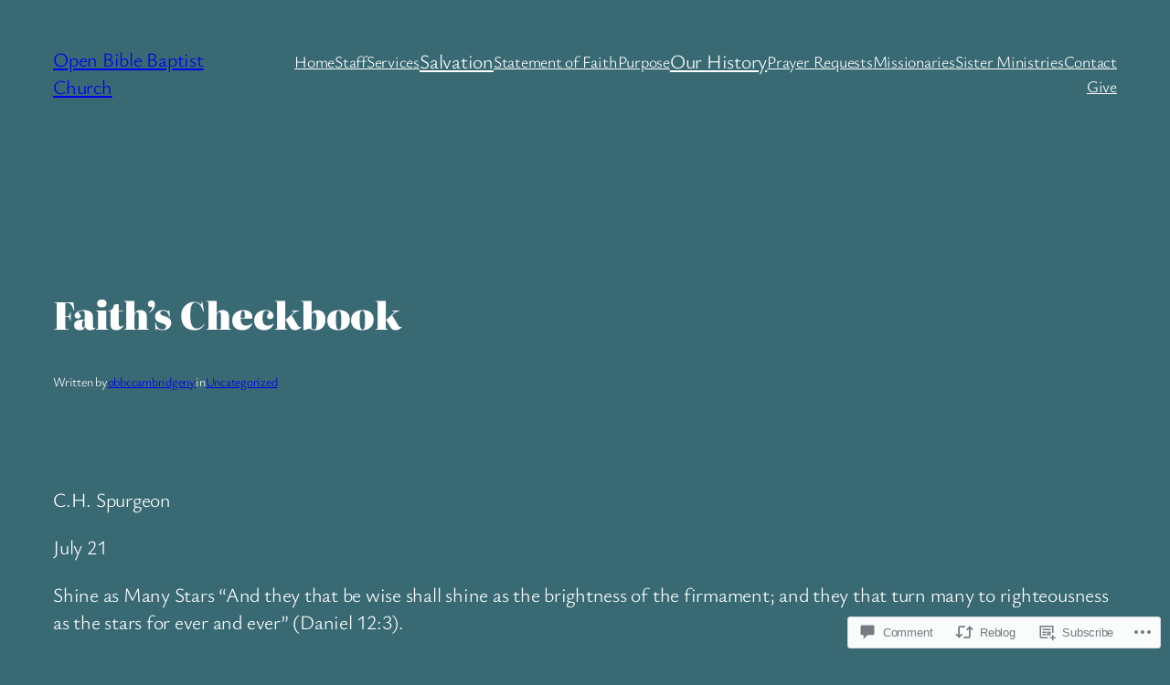

--- FILE ---
content_type: text/html; charset=UTF-8
request_url: https://obbccambridgeny.org/2020/07/21/faiths-checkbook-114/
body_size: 27778
content:
<!DOCTYPE html>
<html lang="en">
<head>
	<meta charset="UTF-8" />
	<meta name="viewport" content="width=device-width, initial-scale=1" />
<meta name='robots' content='max-image-preview:large' />

<!-- Async WordPress.com Remote Login -->
<script id="wpcom_remote_login_js">
var wpcom_remote_login_extra_auth = '';
function wpcom_remote_login_remove_dom_node_id( element_id ) {
	var dom_node = document.getElementById( element_id );
	if ( dom_node ) { dom_node.parentNode.removeChild( dom_node ); }
}
function wpcom_remote_login_remove_dom_node_classes( class_name ) {
	var dom_nodes = document.querySelectorAll( '.' + class_name );
	for ( var i = 0; i < dom_nodes.length; i++ ) {
		dom_nodes[ i ].parentNode.removeChild( dom_nodes[ i ] );
	}
}
function wpcom_remote_login_final_cleanup() {
	wpcom_remote_login_remove_dom_node_classes( "wpcom_remote_login_msg" );
	wpcom_remote_login_remove_dom_node_id( "wpcom_remote_login_key" );
	wpcom_remote_login_remove_dom_node_id( "wpcom_remote_login_validate" );
	wpcom_remote_login_remove_dom_node_id( "wpcom_remote_login_js" );
	wpcom_remote_login_remove_dom_node_id( "wpcom_request_access_iframe" );
	wpcom_remote_login_remove_dom_node_id( "wpcom_request_access_styles" );
}

// Watch for messages back from the remote login
window.addEventListener( "message", function( e ) {
	if ( e.origin === "https://r-login.wordpress.com" ) {
		var data = {};
		try {
			data = JSON.parse( e.data );
		} catch( e ) {
			wpcom_remote_login_final_cleanup();
			return;
		}

		if ( data.msg === 'LOGIN' ) {
			// Clean up the login check iframe
			wpcom_remote_login_remove_dom_node_id( "wpcom_remote_login_key" );

			var id_regex = new RegExp( /^[0-9]+$/ );
			var token_regex = new RegExp( /^.*|.*|.*$/ );
			if (
				token_regex.test( data.token )
				&& id_regex.test( data.wpcomid )
			) {
				// We have everything we need to ask for a login
				var script = document.createElement( "script" );
				script.setAttribute( "id", "wpcom_remote_login_validate" );
				script.src = '/remote-login.php?wpcom_remote_login=validate'
					+ '&wpcomid=' + data.wpcomid
					+ '&token=' + encodeURIComponent( data.token )
					+ '&host=' + window.location.protocol
					+ '//' + window.location.hostname
					+ '&postid=681'
					+ '&is_singular=1';
				document.body.appendChild( script );
			}

			return;
		}

		// Safari ITP, not logged in, so redirect
		if ( data.msg === 'LOGIN-REDIRECT' ) {
			window.location = 'https://wordpress.com/log-in?redirect_to=' + window.location.href;
			return;
		}

		// Safari ITP, storage access failed, remove the request
		if ( data.msg === 'LOGIN-REMOVE' ) {
			var css_zap = 'html { -webkit-transition: margin-top 1s; transition: margin-top 1s; } /* 9001 */ html { margin-top: 0 !important; } * html body { margin-top: 0 !important; } @media screen and ( max-width: 782px ) { html { margin-top: 0 !important; } * html body { margin-top: 0 !important; } }';
			var style_zap = document.createElement( 'style' );
			style_zap.type = 'text/css';
			style_zap.appendChild( document.createTextNode( css_zap ) );
			document.body.appendChild( style_zap );

			var e = document.getElementById( 'wpcom_request_access_iframe' );
			e.parentNode.removeChild( e );

			document.cookie = 'wordpress_com_login_access=denied; path=/; max-age=31536000';

			return;
		}

		// Safari ITP
		if ( data.msg === 'REQUEST_ACCESS' ) {
			console.log( 'request access: safari' );

			// Check ITP iframe enable/disable knob
			if ( wpcom_remote_login_extra_auth !== 'safari_itp_iframe' ) {
				return;
			}

			// If we are in a "private window" there is no ITP.
			var private_window = false;
			try {
				var opendb = window.openDatabase( null, null, null, null );
			} catch( e ) {
				private_window = true;
			}

			if ( private_window ) {
				console.log( 'private window' );
				return;
			}

			var iframe = document.createElement( 'iframe' );
			iframe.id = 'wpcom_request_access_iframe';
			iframe.setAttribute( 'scrolling', 'no' );
			iframe.setAttribute( 'sandbox', 'allow-storage-access-by-user-activation allow-scripts allow-same-origin allow-top-navigation-by-user-activation' );
			iframe.src = 'https://r-login.wordpress.com/remote-login.php?wpcom_remote_login=request_access&origin=' + encodeURIComponent( data.origin ) + '&wpcomid=' + encodeURIComponent( data.wpcomid );

			var css = 'html { -webkit-transition: margin-top 1s; transition: margin-top 1s; } /* 9001 */ html { margin-top: 46px !important; } * html body { margin-top: 46px !important; } @media screen and ( max-width: 660px ) { html { margin-top: 71px !important; } * html body { margin-top: 71px !important; } #wpcom_request_access_iframe { display: block; height: 71px !important; } } #wpcom_request_access_iframe { border: 0px; height: 46px; position: fixed; top: 0; left: 0; width: 100%; min-width: 100%; z-index: 99999; background: #23282d; } ';

			var style = document.createElement( 'style' );
			style.type = 'text/css';
			style.id = 'wpcom_request_access_styles';
			style.appendChild( document.createTextNode( css ) );
			document.body.appendChild( style );

			document.body.appendChild( iframe );
		}

		if ( data.msg === 'DONE' ) {
			wpcom_remote_login_final_cleanup();
		}
	}
}, false );

// Inject the remote login iframe after the page has had a chance to load
// more critical resources
window.addEventListener( "DOMContentLoaded", function( e ) {
	var iframe = document.createElement( "iframe" );
	iframe.style.display = "none";
	iframe.setAttribute( "scrolling", "no" );
	iframe.setAttribute( "id", "wpcom_remote_login_key" );
	iframe.src = "https://r-login.wordpress.com/remote-login.php"
		+ "?wpcom_remote_login=key"
		+ "&origin=aHR0cHM6Ly9vYmJjY2FtYnJpZGdlbnkub3Jn"
		+ "&wpcomid=169681732"
		+ "&time=" + Math.floor( Date.now() / 1000 );
	document.body.appendChild( iframe );
}, false );
</script>
<title>Faith&#8217;s Checkbook &#8211; Open Bible Baptist Church</title>
<link rel='dns-prefetch' href='//s0.wp.com' />
<link rel='dns-prefetch' href='//widgets.wp.com' />
<link rel="alternate" type="application/rss+xml" title="Open Bible Baptist Church &raquo; Feed" href="https://obbccambridgeny.org/feed/" />
<link rel="alternate" type="application/rss+xml" title="Open Bible Baptist Church &raquo; Comments Feed" href="https://obbccambridgeny.org/comments/feed/" />
<link rel="alternate" type="application/rss+xml" title="Open Bible Baptist Church &raquo; Faith&#8217;s Checkbook Comments Feed" href="https://obbccambridgeny.org/2020/07/21/faiths-checkbook-114/feed/" />
	<script type="text/javascript">
		/* <![CDATA[ */
		function addLoadEvent(func) {
			var oldonload = window.onload;
			if (typeof window.onload != 'function') {
				window.onload = func;
			} else {
				window.onload = function () {
					oldonload();
					func();
				}
			}
		}
		/* ]]> */
	</script>
	<style id='wp-block-site-title-inline-css'>
.wp-block-site-title{box-sizing:border-box}.wp-block-site-title :where(a){color:inherit;font-family:inherit;font-size:inherit;font-style:inherit;font-weight:inherit;letter-spacing:inherit;line-height:inherit;text-decoration:inherit}
/*# sourceURL=/wp-content/plugins/gutenberg-core/v22.2.0/build/styles/block-library/site-title/style.css */
</style>
<style id='wp-block-navigation-link-inline-css'>
.wp-block-navigation .wp-block-navigation-item__label{overflow-wrap:break-word}.wp-block-navigation .wp-block-navigation-item__description{display:none}.link-ui-tools{outline:1px solid #f0f0f0;padding:8px}.link-ui-block-inserter{padding-top:8px}.link-ui-block-inserter__back{margin-left:8px;text-transform:uppercase}
/*# sourceURL=/wp-content/plugins/gutenberg-core/v22.2.0/build/styles/block-library/navigation-link/style.css */
</style>
<style id='wp-block-navigation-inline-css'>
.wp-block-navigation{position:relative}.wp-block-navigation ul{margin-bottom:0;margin-left:0;margin-top:0;padding-left:0}.wp-block-navigation ul,.wp-block-navigation ul li{list-style:none;padding:0}.wp-block-navigation .wp-block-navigation-item{align-items:center;background-color:inherit;display:flex;position:relative}.wp-block-navigation .wp-block-navigation-item .wp-block-navigation__submenu-container:empty{display:none}.wp-block-navigation .wp-block-navigation-item__content{display:block;z-index:1}.wp-block-navigation .wp-block-navigation-item__content.wp-block-navigation-item__content{color:inherit}.wp-block-navigation.has-text-decoration-underline .wp-block-navigation-item__content,.wp-block-navigation.has-text-decoration-underline .wp-block-navigation-item__content:active,.wp-block-navigation.has-text-decoration-underline .wp-block-navigation-item__content:focus{text-decoration:underline}.wp-block-navigation.has-text-decoration-line-through .wp-block-navigation-item__content,.wp-block-navigation.has-text-decoration-line-through .wp-block-navigation-item__content:active,.wp-block-navigation.has-text-decoration-line-through .wp-block-navigation-item__content:focus{text-decoration:line-through}.wp-block-navigation :where(a),.wp-block-navigation :where(a:active),.wp-block-navigation :where(a:focus){text-decoration:none}.wp-block-navigation .wp-block-navigation__submenu-icon{align-self:center;background-color:inherit;border:none;color:currentColor;display:inline-block;font-size:inherit;height:.6em;line-height:0;margin-left:.25em;padding:0;width:.6em}.wp-block-navigation .wp-block-navigation__submenu-icon svg{stroke:currentColor;display:inline-block;height:inherit;margin-top:.075em;width:inherit}.wp-block-navigation{--navigation-layout-justification-setting:flex-start;--navigation-layout-direction:row;--navigation-layout-wrap:wrap;--navigation-layout-justify:flex-start;--navigation-layout-align:center}.wp-block-navigation.is-vertical{--navigation-layout-direction:column;--navigation-layout-justify:initial;--navigation-layout-align:flex-start}.wp-block-navigation.no-wrap{--navigation-layout-wrap:nowrap}.wp-block-navigation.items-justified-center{--navigation-layout-justification-setting:center;--navigation-layout-justify:center}.wp-block-navigation.items-justified-center.is-vertical{--navigation-layout-align:center}.wp-block-navigation.items-justified-right{--navigation-layout-justification-setting:flex-end;--navigation-layout-justify:flex-end}.wp-block-navigation.items-justified-right.is-vertical{--navigation-layout-align:flex-end}.wp-block-navigation.items-justified-space-between{--navigation-layout-justification-setting:space-between;--navigation-layout-justify:space-between}.wp-block-navigation .has-child .wp-block-navigation__submenu-container{align-items:normal;background-color:inherit;color:inherit;display:flex;flex-direction:column;opacity:0;position:absolute;z-index:2}@media not (prefers-reduced-motion){.wp-block-navigation .has-child .wp-block-navigation__submenu-container{transition:opacity .1s linear}}.wp-block-navigation .has-child .wp-block-navigation__submenu-container{height:0;overflow:hidden;visibility:hidden;width:0}.wp-block-navigation .has-child .wp-block-navigation__submenu-container>.wp-block-navigation-item>.wp-block-navigation-item__content{display:flex;flex-grow:1;padding:.5em 1em}.wp-block-navigation .has-child .wp-block-navigation__submenu-container>.wp-block-navigation-item>.wp-block-navigation-item__content .wp-block-navigation__submenu-icon{margin-left:auto;margin-right:0}.wp-block-navigation .has-child .wp-block-navigation__submenu-container .wp-block-navigation-item__content{margin:0}.wp-block-navigation .has-child .wp-block-navigation__submenu-container{left:-1px;top:100%}@media (min-width:782px){.wp-block-navigation .has-child .wp-block-navigation__submenu-container .wp-block-navigation__submenu-container{left:100%;top:-1px}.wp-block-navigation .has-child .wp-block-navigation__submenu-container .wp-block-navigation__submenu-container:before{background:#0000;content:"";display:block;height:100%;position:absolute;right:100%;width:.5em}.wp-block-navigation .has-child .wp-block-navigation__submenu-container .wp-block-navigation__submenu-icon{margin-right:.25em}.wp-block-navigation .has-child .wp-block-navigation__submenu-container .wp-block-navigation__submenu-icon svg{transform:rotate(-90deg)}}.wp-block-navigation .has-child .wp-block-navigation-submenu__toggle[aria-expanded=true]~.wp-block-navigation__submenu-container,.wp-block-navigation .has-child:not(.open-on-click):hover>.wp-block-navigation__submenu-container,.wp-block-navigation .has-child:not(.open-on-click):not(.open-on-hover-click):focus-within>.wp-block-navigation__submenu-container{height:auto;min-width:200px;opacity:1;overflow:visible;visibility:visible;width:auto}.wp-block-navigation.has-background .has-child .wp-block-navigation__submenu-container{left:0;top:100%}@media (min-width:782px){.wp-block-navigation.has-background .has-child .wp-block-navigation__submenu-container .wp-block-navigation__submenu-container{left:100%;top:0}}.wp-block-navigation-submenu{display:flex;position:relative}.wp-block-navigation-submenu .wp-block-navigation__submenu-icon svg{stroke:currentColor}button.wp-block-navigation-item__content{background-color:initial;border:none;color:currentColor;font-family:inherit;font-size:inherit;font-style:inherit;font-weight:inherit;letter-spacing:inherit;line-height:inherit;text-align:left;text-transform:inherit}.wp-block-navigation-submenu__toggle{cursor:pointer}.wp-block-navigation-submenu__toggle[aria-expanded=true]+.wp-block-navigation__submenu-icon>svg,.wp-block-navigation-submenu__toggle[aria-expanded=true]>svg{transform:rotate(180deg)}.wp-block-navigation-item.open-on-click .wp-block-navigation-submenu__toggle{padding-left:0;padding-right:.85em}.wp-block-navigation-item.open-on-click .wp-block-navigation-submenu__toggle+.wp-block-navigation__submenu-icon{margin-left:-.6em;pointer-events:none}.wp-block-navigation-item.open-on-click button.wp-block-navigation-item__content:not(.wp-block-navigation-submenu__toggle){padding:0}.wp-block-navigation .wp-block-page-list,.wp-block-navigation__container,.wp-block-navigation__responsive-close,.wp-block-navigation__responsive-container,.wp-block-navigation__responsive-container-content,.wp-block-navigation__responsive-dialog{gap:inherit}:where(.wp-block-navigation.has-background .wp-block-navigation-item a:not(.wp-element-button)),:where(.wp-block-navigation.has-background .wp-block-navigation-submenu a:not(.wp-element-button)){padding:.5em 1em}:where(.wp-block-navigation .wp-block-navigation__submenu-container .wp-block-navigation-item a:not(.wp-element-button)),:where(.wp-block-navigation .wp-block-navigation__submenu-container .wp-block-navigation-submenu a:not(.wp-element-button)),:where(.wp-block-navigation .wp-block-navigation__submenu-container .wp-block-navigation-submenu button.wp-block-navigation-item__content),:where(.wp-block-navigation .wp-block-navigation__submenu-container .wp-block-pages-list__item button.wp-block-navigation-item__content){padding:.5em 1em}.wp-block-navigation.items-justified-right .wp-block-navigation__container .has-child .wp-block-navigation__submenu-container,.wp-block-navigation.items-justified-right .wp-block-page-list>.has-child .wp-block-navigation__submenu-container,.wp-block-navigation.items-justified-space-between .wp-block-page-list>.has-child:last-child .wp-block-navigation__submenu-container,.wp-block-navigation.items-justified-space-between>.wp-block-navigation__container>.has-child:last-child .wp-block-navigation__submenu-container{left:auto;right:0}.wp-block-navigation.items-justified-right .wp-block-navigation__container .has-child .wp-block-navigation__submenu-container .wp-block-navigation__submenu-container,.wp-block-navigation.items-justified-right .wp-block-page-list>.has-child .wp-block-navigation__submenu-container .wp-block-navigation__submenu-container,.wp-block-navigation.items-justified-space-between .wp-block-page-list>.has-child:last-child .wp-block-navigation__submenu-container .wp-block-navigation__submenu-container,.wp-block-navigation.items-justified-space-between>.wp-block-navigation__container>.has-child:last-child .wp-block-navigation__submenu-container .wp-block-navigation__submenu-container{left:-1px;right:-1px}@media (min-width:782px){.wp-block-navigation.items-justified-right .wp-block-navigation__container .has-child .wp-block-navigation__submenu-container .wp-block-navigation__submenu-container,.wp-block-navigation.items-justified-right .wp-block-page-list>.has-child .wp-block-navigation__submenu-container .wp-block-navigation__submenu-container,.wp-block-navigation.items-justified-space-between .wp-block-page-list>.has-child:last-child .wp-block-navigation__submenu-container .wp-block-navigation__submenu-container,.wp-block-navigation.items-justified-space-between>.wp-block-navigation__container>.has-child:last-child .wp-block-navigation__submenu-container .wp-block-navigation__submenu-container{left:auto;right:100%}}.wp-block-navigation:not(.has-background) .wp-block-navigation__submenu-container{background-color:#fff;border:1px solid #00000026}.wp-block-navigation.has-background .wp-block-navigation__submenu-container{background-color:inherit}.wp-block-navigation:not(.has-text-color) .wp-block-navigation__submenu-container{color:#000}.wp-block-navigation__container{align-items:var(--navigation-layout-align,initial);display:flex;flex-direction:var(--navigation-layout-direction,initial);flex-wrap:var(--navigation-layout-wrap,wrap);justify-content:var(--navigation-layout-justify,initial);list-style:none;margin:0;padding-left:0}.wp-block-navigation__container .is-responsive{display:none}.wp-block-navigation__container:only-child,.wp-block-page-list:only-child{flex-grow:1}@keyframes overlay-menu__fade-in-animation{0%{opacity:0;transform:translateY(.5em)}to{opacity:1;transform:translateY(0)}}.wp-block-navigation__responsive-container{bottom:0;display:none;left:0;position:fixed;right:0;top:0}.wp-block-navigation__responsive-container :where(.wp-block-navigation-item a){color:inherit}.wp-block-navigation__responsive-container .wp-block-navigation__responsive-container-content{align-items:var(--navigation-layout-align,initial);display:flex;flex-direction:var(--navigation-layout-direction,initial);flex-wrap:var(--navigation-layout-wrap,wrap);justify-content:var(--navigation-layout-justify,initial)}.wp-block-navigation__responsive-container:not(.is-menu-open.is-menu-open){background-color:inherit!important;color:inherit!important}.wp-block-navigation__responsive-container.is-menu-open{background-color:inherit;display:flex;flex-direction:column}@media not (prefers-reduced-motion){.wp-block-navigation__responsive-container.is-menu-open{animation:overlay-menu__fade-in-animation .1s ease-out;animation-fill-mode:forwards}}.wp-block-navigation__responsive-container.is-menu-open{overflow:auto;padding:clamp(1rem,var(--wp--style--root--padding-top),20rem) clamp(1rem,var(--wp--style--root--padding-right),20rem) clamp(1rem,var(--wp--style--root--padding-bottom),20rem) clamp(1rem,var(--wp--style--root--padding-left),20rem);z-index:100000}.wp-block-navigation__responsive-container.is-menu-open .wp-block-navigation__responsive-container-content{align-items:var(--navigation-layout-justification-setting,inherit);display:flex;flex-direction:column;flex-wrap:nowrap;overflow:visible;padding-top:calc(2rem + 24px)}.wp-block-navigation__responsive-container.is-menu-open .wp-block-navigation__responsive-container-content,.wp-block-navigation__responsive-container.is-menu-open .wp-block-navigation__responsive-container-content .wp-block-navigation__container,.wp-block-navigation__responsive-container.is-menu-open .wp-block-navigation__responsive-container-content .wp-block-page-list{justify-content:flex-start}.wp-block-navigation__responsive-container.is-menu-open .wp-block-navigation__responsive-container-content .wp-block-navigation__submenu-icon{display:none}.wp-block-navigation__responsive-container.is-menu-open .wp-block-navigation__responsive-container-content .has-child .wp-block-navigation__submenu-container{border:none;height:auto;min-width:200px;opacity:1;overflow:initial;padding-left:2rem;padding-right:2rem;position:static;visibility:visible;width:auto}.wp-block-navigation__responsive-container.is-menu-open .wp-block-navigation__responsive-container-content .wp-block-navigation__container,.wp-block-navigation__responsive-container.is-menu-open .wp-block-navigation__responsive-container-content .wp-block-navigation__submenu-container{gap:inherit}.wp-block-navigation__responsive-container.is-menu-open .wp-block-navigation__responsive-container-content .wp-block-navigation__submenu-container{padding-top:var(--wp--style--block-gap,2em)}.wp-block-navigation__responsive-container.is-menu-open .wp-block-navigation__responsive-container-content .wp-block-navigation-item__content{padding:0}.wp-block-navigation__responsive-container.is-menu-open .wp-block-navigation__responsive-container-content .wp-block-navigation-item,.wp-block-navigation__responsive-container.is-menu-open .wp-block-navigation__responsive-container-content .wp-block-navigation__container,.wp-block-navigation__responsive-container.is-menu-open .wp-block-navigation__responsive-container-content .wp-block-page-list{align-items:var(--navigation-layout-justification-setting,initial);display:flex;flex-direction:column}.wp-block-navigation__responsive-container.is-menu-open .wp-block-navigation-item,.wp-block-navigation__responsive-container.is-menu-open .wp-block-navigation-item .wp-block-navigation__submenu-container,.wp-block-navigation__responsive-container.is-menu-open .wp-block-navigation__container,.wp-block-navigation__responsive-container.is-menu-open .wp-block-page-list{background:#0000!important;color:inherit!important}.wp-block-navigation__responsive-container.is-menu-open .wp-block-navigation__submenu-container.wp-block-navigation__submenu-container.wp-block-navigation__submenu-container.wp-block-navigation__submenu-container{left:auto;right:auto}@media (min-width:600px){.wp-block-navigation__responsive-container:not(.hidden-by-default):not(.is-menu-open){background-color:inherit;display:block;position:relative;width:100%;z-index:auto}.wp-block-navigation__responsive-container:not(.hidden-by-default):not(.is-menu-open) .wp-block-navigation__responsive-container-close{display:none}.wp-block-navigation__responsive-container.is-menu-open .wp-block-navigation__submenu-container.wp-block-navigation__submenu-container.wp-block-navigation__submenu-container.wp-block-navigation__submenu-container{left:0}}.wp-block-navigation:not(.has-background) .wp-block-navigation__responsive-container.is-menu-open{background-color:#fff}.wp-block-navigation:not(.has-text-color) .wp-block-navigation__responsive-container.is-menu-open{color:#000}.wp-block-navigation__toggle_button_label{font-size:1rem;font-weight:700}.wp-block-navigation__responsive-container-close,.wp-block-navigation__responsive-container-open{background:#0000;border:none;color:currentColor;cursor:pointer;margin:0;padding:0;text-transform:inherit;vertical-align:middle}.wp-block-navigation__responsive-container-close svg,.wp-block-navigation__responsive-container-open svg{fill:currentColor;display:block;height:24px;pointer-events:none;width:24px}.wp-block-navigation__responsive-container-open{display:flex}.wp-block-navigation__responsive-container-open.wp-block-navigation__responsive-container-open.wp-block-navigation__responsive-container-open{font-family:inherit;font-size:inherit;font-weight:inherit}@media (min-width:600px){.wp-block-navigation__responsive-container-open:not(.always-shown){display:none}}.wp-block-navigation__responsive-container-close{position:absolute;right:0;top:0;z-index:2}.wp-block-navigation__responsive-container-close.wp-block-navigation__responsive-container-close.wp-block-navigation__responsive-container-close{font-family:inherit;font-size:inherit;font-weight:inherit}.wp-block-navigation__responsive-close{width:100%}.has-modal-open .wp-block-navigation__responsive-close{margin-left:auto;margin-right:auto;max-width:var(--wp--style--global--wide-size,100%)}.wp-block-navigation__responsive-close:focus{outline:none}.is-menu-open .wp-block-navigation__responsive-close,.is-menu-open .wp-block-navigation__responsive-container-content,.is-menu-open .wp-block-navigation__responsive-dialog{box-sizing:border-box}.wp-block-navigation__responsive-dialog{position:relative}.has-modal-open .admin-bar .is-menu-open .wp-block-navigation__responsive-dialog{margin-top:46px}@media (min-width:782px){.has-modal-open .admin-bar .is-menu-open .wp-block-navigation__responsive-dialog{margin-top:32px}}html.has-modal-open{overflow:hidden}
/*# sourceURL=/wp-content/plugins/gutenberg-core/v22.2.0/build/styles/block-library/navigation/style.css */
</style>
<style id='wp-block-group-inline-css'>
.wp-block-group{box-sizing:border-box}:where(.wp-block-group.wp-block-group-is-layout-constrained){position:relative}
/*# sourceURL=/wp-content/plugins/gutenberg-core/v22.2.0/build/styles/block-library/group/style.css */
</style>
<style id='wp-block-post-title-inline-css'>
.wp-block-post-title{box-sizing:border-box;word-break:break-word}.wp-block-post-title :where(a){display:inline-block;font-family:inherit;font-size:inherit;font-style:inherit;font-weight:inherit;letter-spacing:inherit;line-height:inherit;text-decoration:inherit}
/*# sourceURL=/wp-content/plugins/gutenberg-core/v22.2.0/build/styles/block-library/post-title/style.css */
</style>
<style id='wp-block-paragraph-inline-css'>
.is-small-text{font-size:.875em}.is-regular-text{font-size:1em}.is-large-text{font-size:2.25em}.is-larger-text{font-size:3em}.has-drop-cap:not(:focus):first-letter{float:left;font-size:8.4em;font-style:normal;font-weight:100;line-height:.68;margin:.05em .1em 0 0;text-transform:uppercase}body.rtl .has-drop-cap:not(:focus):first-letter{float:none;margin-left:.1em}p.has-drop-cap.has-background{overflow:hidden}:root :where(p.has-background){padding:1.25em 2.375em}:where(p.has-text-color:not(.has-link-color)) a{color:inherit}p.has-text-align-left[style*="writing-mode:vertical-lr"],p.has-text-align-right[style*="writing-mode:vertical-rl"]{rotate:180deg}
/*# sourceURL=/wp-content/plugins/gutenberg-core/v22.2.0/build/styles/block-library/paragraph/style.css */
</style>
<style id='wp-block-post-author-name-inline-css'>
.wp-block-post-author-name{box-sizing:border-box}
/*# sourceURL=/wp-content/plugins/gutenberg-core/v22.2.0/build/styles/block-library/post-author-name/style.css */
</style>
<style id='wp-block-post-terms-inline-css'>
.wp-block-post-terms{box-sizing:border-box}.wp-block-post-terms .wp-block-post-terms__separator{white-space:pre-wrap}
/*# sourceURL=/wp-content/plugins/gutenberg-core/v22.2.0/build/styles/block-library/post-terms/style.css */
</style>
<style id='wp-block-post-content-inline-css'>
.wp-block-post-content{display:flow-root}
/*# sourceURL=/wp-content/plugins/gutenberg-core/v22.2.0/build/styles/block-library/post-content/style.css */
</style>
<style id='wp-block-post-navigation-link-inline-css'>
.wp-block-post-navigation-link .wp-block-post-navigation-link__arrow-previous{display:inline-block;margin-right:1ch}.wp-block-post-navigation-link .wp-block-post-navigation-link__arrow-previous:not(.is-arrow-chevron){transform:scaleX(1)}.wp-block-post-navigation-link .wp-block-post-navigation-link__arrow-next{display:inline-block;margin-left:1ch}.wp-block-post-navigation-link .wp-block-post-navigation-link__arrow-next:not(.is-arrow-chevron){transform:scaleX(1)}.wp-block-post-navigation-link.has-text-align-left[style*="writing-mode: vertical-lr"],.wp-block-post-navigation-link.has-text-align-right[style*="writing-mode: vertical-rl"]{rotate:180deg}
/*# sourceURL=/wp-content/plugins/gutenberg-core/v22.2.0/build/styles/block-library/post-navigation-link/style.css */
</style>
<style id='wp-block-heading-inline-css'>
h1:where(.wp-block-heading).has-background,h2:where(.wp-block-heading).has-background,h3:where(.wp-block-heading).has-background,h4:where(.wp-block-heading).has-background,h5:where(.wp-block-heading).has-background,h6:where(.wp-block-heading).has-background{padding:1.25em 2.375em}h1.has-text-align-left[style*=writing-mode]:where([style*=vertical-lr]),h1.has-text-align-right[style*=writing-mode]:where([style*=vertical-rl]),h2.has-text-align-left[style*=writing-mode]:where([style*=vertical-lr]),h2.has-text-align-right[style*=writing-mode]:where([style*=vertical-rl]),h3.has-text-align-left[style*=writing-mode]:where([style*=vertical-lr]),h3.has-text-align-right[style*=writing-mode]:where([style*=vertical-rl]),h4.has-text-align-left[style*=writing-mode]:where([style*=vertical-lr]),h4.has-text-align-right[style*=writing-mode]:where([style*=vertical-rl]),h5.has-text-align-left[style*=writing-mode]:where([style*=vertical-lr]),h5.has-text-align-right[style*=writing-mode]:where([style*=vertical-rl]),h6.has-text-align-left[style*=writing-mode]:where([style*=vertical-lr]),h6.has-text-align-right[style*=writing-mode]:where([style*=vertical-rl]){rotate:180deg}
/*# sourceURL=/wp-content/plugins/gutenberg-core/v22.2.0/build/styles/block-library/heading/style.css */
</style>
<style id='wp-block-post-comments-form-inline-css'>
:where(.wp-block-post-comments-form input:not([type=submit])),:where(.wp-block-post-comments-form textarea){border:1px solid #949494;font-family:inherit;font-size:1em}:where(.wp-block-post-comments-form input:where(:not([type=submit]):not([type=checkbox]))),:where(.wp-block-post-comments-form textarea){padding:calc(.667em + 2px)}.wp-block-post-comments-form{box-sizing:border-box}.wp-block-post-comments-form[style*=font-weight] :where(.comment-reply-title){font-weight:inherit}.wp-block-post-comments-form[style*=font-family] :where(.comment-reply-title){font-family:inherit}.wp-block-post-comments-form[class*=-font-size] :where(.comment-reply-title),.wp-block-post-comments-form[style*=font-size] :where(.comment-reply-title){font-size:inherit}.wp-block-post-comments-form[style*=line-height] :where(.comment-reply-title){line-height:inherit}.wp-block-post-comments-form[style*=font-style] :where(.comment-reply-title){font-style:inherit}.wp-block-post-comments-form[style*=letter-spacing] :where(.comment-reply-title){letter-spacing:inherit}.wp-block-post-comments-form :where(input[type=submit]){box-shadow:none;cursor:pointer;display:inline-block;overflow-wrap:break-word;text-align:center}.wp-block-post-comments-form .comment-form input:not([type=submit]):not([type=checkbox]):not([type=hidden]),.wp-block-post-comments-form .comment-form textarea{box-sizing:border-box;display:block;width:100%}.wp-block-post-comments-form .comment-form-author label,.wp-block-post-comments-form .comment-form-email label,.wp-block-post-comments-form .comment-form-url label{display:block;margin-bottom:.25em}.wp-block-post-comments-form .comment-form-cookies-consent{display:flex;gap:.25em}.wp-block-post-comments-form .comment-form-cookies-consent #wp-comment-cookies-consent{margin-top:.35em}.wp-block-post-comments-form .comment-reply-title{margin-bottom:0}.wp-block-post-comments-form .comment-reply-title :where(small){font-size:var(--wp--preset--font-size--medium,smaller);margin-left:.5em}
/*# sourceURL=/wp-content/plugins/gutenberg-core/v22.2.0/build/styles/block-library/post-comments-form/style.css */
</style>
<style id='wp-block-buttons-inline-css'>
.wp-block-buttons{box-sizing:border-box}.wp-block-buttons.is-vertical{flex-direction:column}.wp-block-buttons.is-vertical>.wp-block-button:last-child{margin-bottom:0}.wp-block-buttons>.wp-block-button{display:inline-block;margin:0}.wp-block-buttons.is-content-justification-left{justify-content:flex-start}.wp-block-buttons.is-content-justification-left.is-vertical{align-items:flex-start}.wp-block-buttons.is-content-justification-center{justify-content:center}.wp-block-buttons.is-content-justification-center.is-vertical{align-items:center}.wp-block-buttons.is-content-justification-right{justify-content:flex-end}.wp-block-buttons.is-content-justification-right.is-vertical{align-items:flex-end}.wp-block-buttons.is-content-justification-space-between{justify-content:space-between}.wp-block-buttons.aligncenter{text-align:center}.wp-block-buttons:not(.is-content-justification-space-between,.is-content-justification-right,.is-content-justification-left,.is-content-justification-center) .wp-block-button.aligncenter{margin-left:auto;margin-right:auto;width:100%}.wp-block-buttons[style*=text-decoration] .wp-block-button,.wp-block-buttons[style*=text-decoration] .wp-block-button__link{text-decoration:inherit}.wp-block-buttons.has-custom-font-size .wp-block-button__link{font-size:inherit}.wp-block-buttons .wp-block-button__link{width:100%}.wp-block-button.aligncenter{text-align:center}
/*# sourceURL=/wp-content/plugins/gutenberg-core/v22.2.0/build/styles/block-library/buttons/style.css */
</style>
<style id='wp-block-button-inline-css'>
.wp-block-button__link{align-content:center;box-sizing:border-box;cursor:pointer;display:inline-block;height:100%;text-align:center;word-break:break-word}.wp-block-button__link.aligncenter{text-align:center}.wp-block-button__link.alignright{text-align:right}:where(.wp-block-button__link){border-radius:9999px;box-shadow:none;padding:calc(.667em + 2px) calc(1.333em + 2px);text-decoration:none}.wp-block-button[style*=text-decoration] .wp-block-button__link{text-decoration:inherit}.wp-block-buttons>.wp-block-button.has-custom-width{max-width:none}.wp-block-buttons>.wp-block-button.has-custom-width .wp-block-button__link{width:100%}.wp-block-buttons>.wp-block-button.has-custom-font-size .wp-block-button__link{font-size:inherit}.wp-block-buttons>.wp-block-button.wp-block-button__width-25{width:calc(25% - var(--wp--style--block-gap, .5em)*.75)}.wp-block-buttons>.wp-block-button.wp-block-button__width-50{width:calc(50% - var(--wp--style--block-gap, .5em)*.5)}.wp-block-buttons>.wp-block-button.wp-block-button__width-75{width:calc(75% - var(--wp--style--block-gap, .5em)*.25)}.wp-block-buttons>.wp-block-button.wp-block-button__width-100{flex-basis:100%;width:100%}.wp-block-buttons.is-vertical>.wp-block-button.wp-block-button__width-25{width:25%}.wp-block-buttons.is-vertical>.wp-block-button.wp-block-button__width-50{width:50%}.wp-block-buttons.is-vertical>.wp-block-button.wp-block-button__width-75{width:75%}.wp-block-button.is-style-squared,.wp-block-button__link.wp-block-button.is-style-squared{border-radius:0}.wp-block-button.no-border-radius,.wp-block-button__link.no-border-radius{border-radius:0!important}:root :where(.wp-block-button .wp-block-button__link.is-style-outline),:root :where(.wp-block-button.is-style-outline>.wp-block-button__link){border:2px solid;padding:.667em 1.333em}:root :where(.wp-block-button .wp-block-button__link.is-style-outline:not(.has-text-color)),:root :where(.wp-block-button.is-style-outline>.wp-block-button__link:not(.has-text-color)){color:currentColor}:root :where(.wp-block-button .wp-block-button__link.is-style-outline:not(.has-background)),:root :where(.wp-block-button.is-style-outline>.wp-block-button__link:not(.has-background)){background-color:initial;background-image:none}
/*# sourceURL=/wp-content/plugins/gutenberg-core/v22.2.0/build/styles/block-library/button/style.css */
</style>
<style id='wp-block-comments-inline-css'>
.wp-block-post-comments{box-sizing:border-box}.wp-block-post-comments .alignleft{float:left}.wp-block-post-comments .alignright{float:right}.wp-block-post-comments .navigation:after{clear:both;content:"";display:table}.wp-block-post-comments .commentlist{clear:both;list-style:none;margin:0;padding:0}.wp-block-post-comments .commentlist .comment{min-height:2.25em;padding-left:3.25em}.wp-block-post-comments .commentlist .comment p{font-size:1em;line-height:1.8;margin:1em 0}.wp-block-post-comments .commentlist .children{list-style:none;margin:0;padding:0}.wp-block-post-comments .comment-author{line-height:1.5}.wp-block-post-comments .comment-author .avatar{border-radius:1.5em;display:block;float:left;height:2.5em;margin-right:.75em;margin-top:.5em;width:2.5em}.wp-block-post-comments .comment-author cite{font-style:normal}.wp-block-post-comments .comment-meta{font-size:.875em;line-height:1.5}.wp-block-post-comments .comment-meta b{font-weight:400}.wp-block-post-comments .comment-meta .comment-awaiting-moderation{display:block;margin-bottom:1em;margin-top:1em}.wp-block-post-comments .comment-body .commentmetadata{font-size:.875em}.wp-block-post-comments .comment-form-author label,.wp-block-post-comments .comment-form-comment label,.wp-block-post-comments .comment-form-email label,.wp-block-post-comments .comment-form-url label{display:block;margin-bottom:.25em}.wp-block-post-comments .comment-form input:not([type=submit]):not([type=checkbox]),.wp-block-post-comments .comment-form textarea{box-sizing:border-box;display:block;width:100%}.wp-block-post-comments .comment-form-cookies-consent{display:flex;gap:.25em}.wp-block-post-comments .comment-form-cookies-consent #wp-comment-cookies-consent{margin-top:.35em}.wp-block-post-comments .comment-reply-title{margin-bottom:0}.wp-block-post-comments .comment-reply-title :where(small){font-size:var(--wp--preset--font-size--medium,smaller);margin-left:.5em}.wp-block-post-comments .reply{font-size:.875em;margin-bottom:1.4em}.wp-block-post-comments input:not([type=submit]),.wp-block-post-comments textarea{border:1px solid #949494;font-family:inherit;font-size:1em}.wp-block-post-comments input:not([type=submit]):not([type=checkbox]),.wp-block-post-comments textarea{padding:calc(.667em + 2px)}:where(.wp-block-post-comments input[type=submit]){border:none}.wp-block-comments{box-sizing:border-box}
/*# sourceURL=/wp-content/plugins/gutenberg-core/v22.2.0/build/styles/block-library/comments/style.css */
</style>
<style id='wp-block-post-date-inline-css'>
.wp-block-post-date{box-sizing:border-box}
/*# sourceURL=/wp-content/plugins/gutenberg-core/v22.2.0/build/styles/block-library/post-date/style.css */
</style>
<style id='wp-block-post-template-inline-css'>
.wp-block-post-template{box-sizing:border-box;list-style:none;margin-bottom:0;margin-top:0;max-width:100%;padding:0}.wp-block-post-template.is-flex-container{display:flex;flex-direction:row;flex-wrap:wrap;gap:1.25em}.wp-block-post-template.is-flex-container>li{margin:0;width:100%}@media (min-width:600px){.wp-block-post-template.is-flex-container.is-flex-container.columns-2>li{width:calc(50% - .625em)}.wp-block-post-template.is-flex-container.is-flex-container.columns-3>li{width:calc(33.33333% - .83333em)}.wp-block-post-template.is-flex-container.is-flex-container.columns-4>li{width:calc(25% - .9375em)}.wp-block-post-template.is-flex-container.is-flex-container.columns-5>li{width:calc(20% - 1em)}.wp-block-post-template.is-flex-container.is-flex-container.columns-6>li{width:calc(16.66667% - 1.04167em)}}@media (max-width:600px){.wp-block-post-template-is-layout-grid.wp-block-post-template-is-layout-grid.wp-block-post-template-is-layout-grid.wp-block-post-template-is-layout-grid{grid-template-columns:1fr}}.wp-block-post-template-is-layout-constrained>li>.alignright,.wp-block-post-template-is-layout-flow>li>.alignright{float:right;margin-inline-end:0;margin-inline-start:2em}.wp-block-post-template-is-layout-constrained>li>.alignleft,.wp-block-post-template-is-layout-flow>li>.alignleft{float:left;margin-inline-end:2em;margin-inline-start:0}.wp-block-post-template-is-layout-constrained>li>.aligncenter,.wp-block-post-template-is-layout-flow>li>.aligncenter{margin-inline-end:auto;margin-inline-start:auto}
/*# sourceURL=/wp-content/plugins/gutenberg-core/v22.2.0/build/styles/block-library/post-template/style.css */
</style>
<style id='wp-block-site-logo-inline-css'>
.wp-block-site-logo{box-sizing:border-box;line-height:0}.wp-block-site-logo a{display:inline-block;line-height:0}.wp-block-site-logo.is-default-size img{height:auto;width:120px}.wp-block-site-logo img{height:auto;max-width:100%}.wp-block-site-logo a,.wp-block-site-logo img{border-radius:inherit}.wp-block-site-logo.aligncenter{margin-left:auto;margin-right:auto;text-align:center}:root :where(.wp-block-site-logo.is-style-rounded){border-radius:9999px}
/*# sourceURL=/wp-content/plugins/gutenberg-core/v22.2.0/build/styles/block-library/site-logo/style.css */
</style>
<style id='wp-block-site-tagline-inline-css'>
.wp-block-site-tagline{box-sizing:border-box}
/*# sourceURL=/wp-content/plugins/gutenberg-core/v22.2.0/build/styles/block-library/site-tagline/style.css */
</style>
<style id='wp-block-spacer-inline-css'>
.wp-block-spacer{clear:both}
/*# sourceURL=/wp-content/plugins/gutenberg-core/v22.2.0/build/styles/block-library/spacer/style.css */
</style>
<style id='wp-block-columns-inline-css'>
.wp-block-columns{box-sizing:border-box;display:flex;flex-wrap:wrap!important}@media (min-width:782px){.wp-block-columns{flex-wrap:nowrap!important}}.wp-block-columns{align-items:normal!important}.wp-block-columns.are-vertically-aligned-top{align-items:flex-start}.wp-block-columns.are-vertically-aligned-center{align-items:center}.wp-block-columns.are-vertically-aligned-bottom{align-items:flex-end}@media (max-width:781px){.wp-block-columns:not(.is-not-stacked-on-mobile)>.wp-block-column{flex-basis:100%!important}}@media (min-width:782px){.wp-block-columns:not(.is-not-stacked-on-mobile)>.wp-block-column{flex-basis:0;flex-grow:1}.wp-block-columns:not(.is-not-stacked-on-mobile)>.wp-block-column[style*=flex-basis]{flex-grow:0}}.wp-block-columns.is-not-stacked-on-mobile{flex-wrap:nowrap!important}.wp-block-columns.is-not-stacked-on-mobile>.wp-block-column{flex-basis:0;flex-grow:1}.wp-block-columns.is-not-stacked-on-mobile>.wp-block-column[style*=flex-basis]{flex-grow:0}:where(.wp-block-columns){margin-bottom:1.75em}:where(.wp-block-columns.has-background){padding:1.25em 2.375em}.wp-block-column{flex-grow:1;min-width:0;overflow-wrap:break-word;word-break:break-word}.wp-block-column.is-vertically-aligned-top{align-self:flex-start}.wp-block-column.is-vertically-aligned-center{align-self:center}.wp-block-column.is-vertically-aligned-bottom{align-self:flex-end}.wp-block-column.is-vertically-aligned-stretch{align-self:stretch}.wp-block-column.is-vertically-aligned-bottom,.wp-block-column.is-vertically-aligned-center,.wp-block-column.is-vertically-aligned-top{width:100%}
/*# sourceURL=/wp-content/plugins/gutenberg-core/v22.2.0/build/styles/block-library/columns/style.css */
</style>
<style id='wp-block-library-inline-css'>
:root{--wp-block-synced-color:#7a00df;--wp-block-synced-color--rgb:122,0,223;--wp-bound-block-color:var(--wp-block-synced-color);--wp-editor-canvas-background:#ddd;--wp-admin-theme-color:#007cba;--wp-admin-theme-color--rgb:0,124,186;--wp-admin-theme-color-darker-10:#006ba1;--wp-admin-theme-color-darker-10--rgb:0,107,160.5;--wp-admin-theme-color-darker-20:#005a87;--wp-admin-theme-color-darker-20--rgb:0,90,135;--wp-admin-border-width-focus:2px}@media (min-resolution:192dpi){:root{--wp-admin-border-width-focus:1.5px}}.wp-element-button{cursor:pointer}:root .has-very-light-gray-background-color{background-color:#eee}:root .has-very-dark-gray-background-color{background-color:#313131}:root .has-very-light-gray-color{color:#eee}:root .has-very-dark-gray-color{color:#313131}:root .has-vivid-green-cyan-to-vivid-cyan-blue-gradient-background{background:linear-gradient(135deg,#00d084,#0693e3)}:root .has-purple-crush-gradient-background{background:linear-gradient(135deg,#34e2e4,#4721fb 50%,#ab1dfe)}:root .has-hazy-dawn-gradient-background{background:linear-gradient(135deg,#faaca8,#dad0ec)}:root .has-subdued-olive-gradient-background{background:linear-gradient(135deg,#fafae1,#67a671)}:root .has-atomic-cream-gradient-background{background:linear-gradient(135deg,#fdd79a,#004a59)}:root .has-nightshade-gradient-background{background:linear-gradient(135deg,#330968,#31cdcf)}:root .has-midnight-gradient-background{background:linear-gradient(135deg,#020381,#2874fc)}:root{--wp--preset--font-size--normal:16px;--wp--preset--font-size--huge:42px}.has-regular-font-size{font-size:1em}.has-larger-font-size{font-size:2.625em}.has-normal-font-size{font-size:var(--wp--preset--font-size--normal)}.has-huge-font-size{font-size:var(--wp--preset--font-size--huge)}:root .has-text-align-center{text-align:center}:root .has-text-align-left{text-align:left}:root .has-text-align-right{text-align:right}.has-fit-text{white-space:nowrap!important}#end-resizable-editor-section{display:none}.aligncenter{clear:both}.items-justified-left{justify-content:flex-start}.items-justified-center{justify-content:center}.items-justified-right{justify-content:flex-end}.items-justified-space-between{justify-content:space-between}.screen-reader-text{word-wrap:normal!important;border:0;clip-path:inset(50%);height:1px;margin:-1px;overflow:hidden;padding:0;position:absolute;width:1px}.screen-reader-text:focus{background-color:#ddd;clip-path:none;color:#444;display:block;font-size:1em;height:auto;left:5px;line-height:normal;padding:15px 23px 14px;text-decoration:none;top:5px;width:auto;z-index:100000}html :where(.has-border-color){border-style:solid}html :where([style*=border-top-color]){border-top-style:solid}html :where([style*=border-right-color]){border-right-style:solid}html :where([style*=border-bottom-color]){border-bottom-style:solid}html :where([style*=border-left-color]){border-left-style:solid}html :where([style*=border-width]){border-style:solid}html :where([style*=border-top-width]){border-top-style:solid}html :where([style*=border-right-width]){border-right-style:solid}html :where([style*=border-bottom-width]){border-bottom-style:solid}html :where([style*=border-left-width]){border-left-style:solid}html :where(img[class*=wp-image-]){height:auto;max-width:100%}:where(figure){margin:0 0 1em}html :where(.is-position-sticky){--wp-admin--admin-bar--position-offset:var(--wp-admin--admin-bar--height,0px)}@media screen and (max-width:600px){html :where(.is-position-sticky){--wp-admin--admin-bar--position-offset:0px}}
.has-text-align-justify {
	text-align:justify;
}
.has-text-align-justify{text-align:justify;}
/*# sourceURL=wp-block-library-inline-css */
</style>
<style id='global-styles-inline-css'>
:root{--wp--preset--aspect-ratio--square: 1;--wp--preset--aspect-ratio--4-3: 4/3;--wp--preset--aspect-ratio--3-4: 3/4;--wp--preset--aspect-ratio--3-2: 3/2;--wp--preset--aspect-ratio--2-3: 2/3;--wp--preset--aspect-ratio--16-9: 16/9;--wp--preset--aspect-ratio--9-16: 9/16;--wp--preset--color--black: #000000;--wp--preset--color--cyan-bluish-gray: #abb8c3;--wp--preset--color--white: #ffffff;--wp--preset--color--pale-pink: #f78da7;--wp--preset--color--vivid-red: #cf2e2e;--wp--preset--color--luminous-vivid-orange: #ff6900;--wp--preset--color--luminous-vivid-amber: #fcb900;--wp--preset--color--light-green-cyan: #7bdcb5;--wp--preset--color--vivid-green-cyan: #00d084;--wp--preset--color--pale-cyan-blue: #8ed1fc;--wp--preset--color--vivid-cyan-blue: #0693e3;--wp--preset--color--vivid-purple: #9b51e0;--wp--preset--color--base: #396a74;--wp--preset--color--contrast: #ffffff;--wp--preset--color--accent-1: #000000;--wp--preset--color--accent-2: #F7E6FF;--wp--preset--color--accent-3: #182949;--wp--preset--color--accent-4: #ffffff;--wp--preset--color--accent-5: #D7D3CC;--wp--preset--color--accent-6: #19191933;--wp--preset--color--custom-color-1: #396a74;--wp--preset--color--custom-color-2: #575757e8;--wp--preset--gradient--vivid-cyan-blue-to-vivid-purple: linear-gradient(135deg,rgb(6,147,227) 0%,rgb(155,81,224) 100%);--wp--preset--gradient--light-green-cyan-to-vivid-green-cyan: linear-gradient(135deg,rgb(122,220,180) 0%,rgb(0,208,130) 100%);--wp--preset--gradient--luminous-vivid-amber-to-luminous-vivid-orange: linear-gradient(135deg,rgb(252,185,0) 0%,rgb(255,105,0) 100%);--wp--preset--gradient--luminous-vivid-orange-to-vivid-red: linear-gradient(135deg,rgb(255,105,0) 0%,rgb(207,46,46) 100%);--wp--preset--gradient--very-light-gray-to-cyan-bluish-gray: linear-gradient(135deg,rgb(238,238,238) 0%,rgb(169,184,195) 100%);--wp--preset--gradient--cool-to-warm-spectrum: linear-gradient(135deg,rgb(74,234,220) 0%,rgb(151,120,209) 20%,rgb(207,42,186) 40%,rgb(238,44,130) 60%,rgb(251,105,98) 80%,rgb(254,248,76) 100%);--wp--preset--gradient--blush-light-purple: linear-gradient(135deg,rgb(255,206,236) 0%,rgb(152,150,240) 100%);--wp--preset--gradient--blush-bordeaux: linear-gradient(135deg,rgb(254,205,165) 0%,rgb(254,45,45) 50%,rgb(107,0,62) 100%);--wp--preset--gradient--luminous-dusk: linear-gradient(135deg,rgb(255,203,112) 0%,rgb(199,81,192) 50%,rgb(65,88,208) 100%);--wp--preset--gradient--pale-ocean: linear-gradient(135deg,rgb(255,245,203) 0%,rgb(182,227,212) 50%,rgb(51,167,181) 100%);--wp--preset--gradient--electric-grass: linear-gradient(135deg,rgb(202,248,128) 0%,rgb(113,206,126) 100%);--wp--preset--gradient--midnight: linear-gradient(135deg,rgb(2,3,129) 0%,rgb(40,116,252) 100%);--wp--preset--font-size--small: 0.875rem;--wp--preset--font-size--medium: clamp(1rem, 1rem + ((1vw - 0.2rem) * 0.196), 1.125rem);--wp--preset--font-size--large: clamp(1.125rem, 1.125rem + ((1vw - 0.2rem) * 0.392), 1.375rem);--wp--preset--font-size--x-large: clamp(1.75rem, 1.75rem + ((1vw - 0.2rem) * 0.392), 2rem);--wp--preset--font-size--xx-large: clamp(1.4rem, 1.4rem + ((1vw - 0.2rem) * 1.882), 2.6rem);--wp--preset--font-family--albert-sans: 'Albert Sans', sans-serif;--wp--preset--font-family--alegreya: Alegreya, serif;--wp--preset--font-family--arvo: Arvo, serif;--wp--preset--font-family--bodoni-moda: 'Bodoni Moda', serif;--wp--preset--font-family--bricolage-grotesque: 'Bricolage Grotesque', sans-serif;--wp--preset--font-family--cabin: Cabin, sans-serif;--wp--preset--font-family--chivo: Chivo, sans-serif;--wp--preset--font-family--commissioner: Commissioner, sans-serif;--wp--preset--font-family--cormorant: Cormorant, serif;--wp--preset--font-family--courier-prime: 'Courier Prime', monospace;--wp--preset--font-family--crimson-pro: 'Crimson Pro', serif;--wp--preset--font-family--dm-mono: 'DM Mono', monospace;--wp--preset--font-family--dm-sans: 'DM Sans', sans-serif;--wp--preset--font-family--dm-serif-display: 'DM Serif Display', serif;--wp--preset--font-family--domine: Domine, serif;--wp--preset--font-family--eb-garamond: 'EB Garamond', serif;--wp--preset--font-family--epilogue: Epilogue, sans-serif;--wp--preset--font-family--fahkwang: Fahkwang, sans-serif;--wp--preset--font-family--figtree: Figtree, sans-serif;--wp--preset--font-family--fira-sans: 'Fira Sans', sans-serif;--wp--preset--font-family--fjalla-one: 'Fjalla One', sans-serif;--wp--preset--font-family--fraunces: Fraunces, serif;--wp--preset--font-family--gabarito: Gabarito, system-ui;--wp--preset--font-family--ibm-plex-mono: 'IBM Plex Mono', monospace;--wp--preset--font-family--ibm-plex-sans: 'IBM Plex Sans', sans-serif;--wp--preset--font-family--ibarra-real-nova: 'Ibarra Real Nova', serif;--wp--preset--font-family--instrument-serif: 'Instrument Serif', serif;--wp--preset--font-family--inter: Inter, sans-serif;--wp--preset--font-family--josefin-sans: 'Josefin Sans', sans-serif;--wp--preset--font-family--jost: Jost, sans-serif;--wp--preset--font-family--libre-baskerville: 'Libre Baskerville', serif;--wp--preset--font-family--libre-franklin: 'Libre Franklin', sans-serif;--wp--preset--font-family--literata: Literata, serif;--wp--preset--font-family--lora: Lora, serif;--wp--preset--font-family--merriweather: Merriweather, serif;--wp--preset--font-family--montserrat: Montserrat, sans-serif;--wp--preset--font-family--newsreader: Newsreader, serif;--wp--preset--font-family--noto-sans-mono: 'Noto Sans Mono', sans-serif;--wp--preset--font-family--nunito: Nunito, sans-serif;--wp--preset--font-family--open-sans: 'Open Sans', sans-serif;--wp--preset--font-family--overpass: Overpass, sans-serif;--wp--preset--font-family--pt-serif: 'PT Serif', serif;--wp--preset--font-family--petrona: Petrona, serif;--wp--preset--font-family--piazzolla: Piazzolla, serif;--wp--preset--font-family--playfair-display: 'Playfair Display', serif;--wp--preset--font-family--plus-jakarta-sans: 'Plus Jakarta Sans', sans-serif;--wp--preset--font-family--poppins: Poppins, sans-serif;--wp--preset--font-family--raleway: Raleway, sans-serif;--wp--preset--font-family--roboto: Roboto, sans-serif;--wp--preset--font-family--roboto-slab: 'Roboto Slab', serif;--wp--preset--font-family--rubik: Rubik, sans-serif;--wp--preset--font-family--rufina: Rufina, serif;--wp--preset--font-family--sora: Sora, sans-serif;--wp--preset--font-family--source-sans-3: 'Source Sans 3', sans-serif;--wp--preset--font-family--source-serif-4: 'Source Serif 4', serif;--wp--preset--font-family--space-mono: 'Space Mono', monospace;--wp--preset--font-family--syne: Syne, sans-serif;--wp--preset--font-family--texturina: Texturina, serif;--wp--preset--font-family--urbanist: Urbanist, sans-serif;--wp--preset--font-family--work-sans: 'Work Sans', sans-serif;--wp--preset--font-family--ysabeau-office: "Ysabeau Office", sans-serif;--wp--preset--spacing--20: 10px;--wp--preset--spacing--30: 20px;--wp--preset--spacing--40: 30px;--wp--preset--spacing--50: clamp(30px, 5vw, 50px);--wp--preset--spacing--60: clamp(30px, 7vw, 70px);--wp--preset--spacing--70: clamp(50px, 7vw, 90px);--wp--preset--spacing--80: clamp(70px, 10vw, 140px);--wp--preset--shadow--natural: 6px 6px 9px rgba(0, 0, 0, 0.2);--wp--preset--shadow--deep: 12px 12px 50px rgba(0, 0, 0, 0.4);--wp--preset--shadow--sharp: 6px 6px 0px rgba(0, 0, 0, 0.2);--wp--preset--shadow--outlined: 6px 6px 0px -3px rgb(255, 255, 255), 6px 6px rgb(0, 0, 0);--wp--preset--shadow--crisp: 6px 6px 0px rgb(0, 0, 0);}:root { --wp--style--global--content-size: 645px;--wp--style--global--wide-size: 1340px; }:where(body) { margin: 0; }.wp-site-blocks { padding-top: var(--wp--style--root--padding-top); padding-bottom: var(--wp--style--root--padding-bottom); }.has-global-padding { padding-right: var(--wp--style--root--padding-right); padding-left: var(--wp--style--root--padding-left); }.has-global-padding > .alignfull { margin-right: calc(var(--wp--style--root--padding-right) * -1); margin-left: calc(var(--wp--style--root--padding-left) * -1); }.has-global-padding :where(:not(.alignfull.is-layout-flow) > .has-global-padding:not(.wp-block-block, .alignfull)) { padding-right: 0; padding-left: 0; }.has-global-padding :where(:not(.alignfull.is-layout-flow) > .has-global-padding:not(.wp-block-block, .alignfull)) > .alignfull { margin-left: 0; margin-right: 0; }.wp-site-blocks > .alignleft { float: left; margin-right: 2em; }.wp-site-blocks > .alignright { float: right; margin-left: 2em; }.wp-site-blocks > .aligncenter { justify-content: center; margin-left: auto; margin-right: auto; }:where(.wp-site-blocks) > * { margin-block-start: 1.2rem; margin-block-end: 0; }:where(.wp-site-blocks) > :first-child { margin-block-start: 0; }:where(.wp-site-blocks) > :last-child { margin-block-end: 0; }:root { --wp--style--block-gap: 1.2rem; }:root :where(.is-layout-flow) > :first-child{margin-block-start: 0;}:root :where(.is-layout-flow) > :last-child{margin-block-end: 0;}:root :where(.is-layout-flow) > *{margin-block-start: 1.2rem;margin-block-end: 0;}:root :where(.is-layout-constrained) > :first-child{margin-block-start: 0;}:root :where(.is-layout-constrained) > :last-child{margin-block-end: 0;}:root :where(.is-layout-constrained) > *{margin-block-start: 1.2rem;margin-block-end: 0;}:root :where(.is-layout-flex){gap: 1.2rem;}:root :where(.is-layout-grid){gap: 1.2rem;}.is-layout-flow > .alignleft{float: left;margin-inline-start: 0;margin-inline-end: 2em;}.is-layout-flow > .alignright{float: right;margin-inline-start: 2em;margin-inline-end: 0;}.is-layout-flow > .aligncenter{margin-left: auto !important;margin-right: auto !important;}.is-layout-constrained > .alignleft{float: left;margin-inline-start: 0;margin-inline-end: 2em;}.is-layout-constrained > .alignright{float: right;margin-inline-start: 2em;margin-inline-end: 0;}.is-layout-constrained > .aligncenter{margin-left: auto !important;margin-right: auto !important;}.is-layout-constrained > :where(:not(.alignleft):not(.alignright):not(.alignfull)){max-width: var(--wp--style--global--content-size);margin-left: auto !important;margin-right: auto !important;}.is-layout-constrained > .alignwide{max-width: var(--wp--style--global--wide-size);}body .is-layout-flex{display: flex;}.is-layout-flex{flex-wrap: wrap;align-items: center;}.is-layout-flex > :is(*, div){margin: 0;}body .is-layout-grid{display: grid;}.is-layout-grid > :is(*, div){margin: 0;}body{background-color: var(--wp--preset--color--base);color: var(--wp--preset--color--accent-4);font-family: var(--wp--preset--font-family--ysabeau-office);font-size: var(--wp--preset--font-size--large);font-weight: 300;letter-spacing: -0.24px;line-height: 1.4;--wp--style--root--padding-top: 0px;--wp--style--root--padding-right: var(--wp--preset--spacing--50);--wp--style--root--padding-bottom: 0px;--wp--style--root--padding-left: var(--wp--preset--spacing--50);}a:where(:not(.wp-element-button)){color: currentColor;text-decoration: underline;}:root :where(a:where(:not(.wp-element-button)):hover){text-decoration: none;}h1, h2, h3, h4, h5, h6{color: var(--wp--preset--color--contrast);font-family: var(--wp--preset--font-family--literata);font-weight: 900;letter-spacing: -0.1px;line-height: 1.2;}h1{font-size: var(--wp--preset--font-size--xx-large);}h2{font-size: var(--wp--preset--font-size--x-large);}h3{font-size: var(--wp--preset--font-size--large);}h4{font-size: var(--wp--preset--font-size--medium);}h5{font-size: var(--wp--preset--font-size--small);letter-spacing: 0px;}h6{font-size: var(--wp--preset--font-size--small);font-weight: 900;letter-spacing: 0px;text-transform: uppercase;}:root :where(.wp-element-button, .wp-block-button__link){background-color: var(--wp--preset--color--accent-1);border-radius: 0px;border-width: 0;color: var(--wp--preset--color--contrast);font-family: var(--wp--preset--font-family--literata);font-size: var(--wp--preset--font-size--medium);font-style: inherit;font-weight: 900;letter-spacing: -0.36px;line-height: inherit;padding-top: 1rem;padding-right: 2.25rem;padding-bottom: 1rem;padding-left: 2.25rem;text-decoration: none;text-transform: inherit;}:root :where(.wp-element-button:hover, .wp-block-button__link:hover){background-color: color-mix(in srgb, var(--wp--preset--color--accent-1) 85%, transparent);border-color: transparent;color: var(--wp--preset--color--contrast);}:root :where(.wp-element-button:focus, .wp-block-button__link:focus){outline-color: var(--wp--preset--color--accent-4);outline-offset: 2px;}:root :where(.wp-element-caption, .wp-block-audio figcaption, .wp-block-embed figcaption, .wp-block-gallery figcaption, .wp-block-image figcaption, .wp-block-table figcaption, .wp-block-video figcaption){font-size: var(--wp--preset--font-size--small);line-height: 1.4;}.has-black-color{color: var(--wp--preset--color--black) !important;}.has-cyan-bluish-gray-color{color: var(--wp--preset--color--cyan-bluish-gray) !important;}.has-white-color{color: var(--wp--preset--color--white) !important;}.has-pale-pink-color{color: var(--wp--preset--color--pale-pink) !important;}.has-vivid-red-color{color: var(--wp--preset--color--vivid-red) !important;}.has-luminous-vivid-orange-color{color: var(--wp--preset--color--luminous-vivid-orange) !important;}.has-luminous-vivid-amber-color{color: var(--wp--preset--color--luminous-vivid-amber) !important;}.has-light-green-cyan-color{color: var(--wp--preset--color--light-green-cyan) !important;}.has-vivid-green-cyan-color{color: var(--wp--preset--color--vivid-green-cyan) !important;}.has-pale-cyan-blue-color{color: var(--wp--preset--color--pale-cyan-blue) !important;}.has-vivid-cyan-blue-color{color: var(--wp--preset--color--vivid-cyan-blue) !important;}.has-vivid-purple-color{color: var(--wp--preset--color--vivid-purple) !important;}.has-base-color{color: var(--wp--preset--color--base) !important;}.has-contrast-color{color: var(--wp--preset--color--contrast) !important;}.has-accent-1-color{color: var(--wp--preset--color--accent-1) !important;}.has-accent-2-color{color: var(--wp--preset--color--accent-2) !important;}.has-accent-3-color{color: var(--wp--preset--color--accent-3) !important;}.has-accent-4-color{color: var(--wp--preset--color--accent-4) !important;}.has-accent-5-color{color: var(--wp--preset--color--accent-5) !important;}.has-accent-6-color{color: var(--wp--preset--color--accent-6) !important;}.has-custom-color-1-color{color: var(--wp--preset--color--custom-color-1) !important;}.has-custom-color-2-color{color: var(--wp--preset--color--custom-color-2) !important;}.has-black-background-color{background-color: var(--wp--preset--color--black) !important;}.has-cyan-bluish-gray-background-color{background-color: var(--wp--preset--color--cyan-bluish-gray) !important;}.has-white-background-color{background-color: var(--wp--preset--color--white) !important;}.has-pale-pink-background-color{background-color: var(--wp--preset--color--pale-pink) !important;}.has-vivid-red-background-color{background-color: var(--wp--preset--color--vivid-red) !important;}.has-luminous-vivid-orange-background-color{background-color: var(--wp--preset--color--luminous-vivid-orange) !important;}.has-luminous-vivid-amber-background-color{background-color: var(--wp--preset--color--luminous-vivid-amber) !important;}.has-light-green-cyan-background-color{background-color: var(--wp--preset--color--light-green-cyan) !important;}.has-vivid-green-cyan-background-color{background-color: var(--wp--preset--color--vivid-green-cyan) !important;}.has-pale-cyan-blue-background-color{background-color: var(--wp--preset--color--pale-cyan-blue) !important;}.has-vivid-cyan-blue-background-color{background-color: var(--wp--preset--color--vivid-cyan-blue) !important;}.has-vivid-purple-background-color{background-color: var(--wp--preset--color--vivid-purple) !important;}.has-base-background-color{background-color: var(--wp--preset--color--base) !important;}.has-contrast-background-color{background-color: var(--wp--preset--color--contrast) !important;}.has-accent-1-background-color{background-color: var(--wp--preset--color--accent-1) !important;}.has-accent-2-background-color{background-color: var(--wp--preset--color--accent-2) !important;}.has-accent-3-background-color{background-color: var(--wp--preset--color--accent-3) !important;}.has-accent-4-background-color{background-color: var(--wp--preset--color--accent-4) !important;}.has-accent-5-background-color{background-color: var(--wp--preset--color--accent-5) !important;}.has-accent-6-background-color{background-color: var(--wp--preset--color--accent-6) !important;}.has-custom-color-1-background-color{background-color: var(--wp--preset--color--custom-color-1) !important;}.has-custom-color-2-background-color{background-color: var(--wp--preset--color--custom-color-2) !important;}.has-black-border-color{border-color: var(--wp--preset--color--black) !important;}.has-cyan-bluish-gray-border-color{border-color: var(--wp--preset--color--cyan-bluish-gray) !important;}.has-white-border-color{border-color: var(--wp--preset--color--white) !important;}.has-pale-pink-border-color{border-color: var(--wp--preset--color--pale-pink) !important;}.has-vivid-red-border-color{border-color: var(--wp--preset--color--vivid-red) !important;}.has-luminous-vivid-orange-border-color{border-color: var(--wp--preset--color--luminous-vivid-orange) !important;}.has-luminous-vivid-amber-border-color{border-color: var(--wp--preset--color--luminous-vivid-amber) !important;}.has-light-green-cyan-border-color{border-color: var(--wp--preset--color--light-green-cyan) !important;}.has-vivid-green-cyan-border-color{border-color: var(--wp--preset--color--vivid-green-cyan) !important;}.has-pale-cyan-blue-border-color{border-color: var(--wp--preset--color--pale-cyan-blue) !important;}.has-vivid-cyan-blue-border-color{border-color: var(--wp--preset--color--vivid-cyan-blue) !important;}.has-vivid-purple-border-color{border-color: var(--wp--preset--color--vivid-purple) !important;}.has-base-border-color{border-color: var(--wp--preset--color--base) !important;}.has-contrast-border-color{border-color: var(--wp--preset--color--contrast) !important;}.has-accent-1-border-color{border-color: var(--wp--preset--color--accent-1) !important;}.has-accent-2-border-color{border-color: var(--wp--preset--color--accent-2) !important;}.has-accent-3-border-color{border-color: var(--wp--preset--color--accent-3) !important;}.has-accent-4-border-color{border-color: var(--wp--preset--color--accent-4) !important;}.has-accent-5-border-color{border-color: var(--wp--preset--color--accent-5) !important;}.has-accent-6-border-color{border-color: var(--wp--preset--color--accent-6) !important;}.has-custom-color-1-border-color{border-color: var(--wp--preset--color--custom-color-1) !important;}.has-custom-color-2-border-color{border-color: var(--wp--preset--color--custom-color-2) !important;}.has-vivid-cyan-blue-to-vivid-purple-gradient-background{background: var(--wp--preset--gradient--vivid-cyan-blue-to-vivid-purple) !important;}.has-light-green-cyan-to-vivid-green-cyan-gradient-background{background: var(--wp--preset--gradient--light-green-cyan-to-vivid-green-cyan) !important;}.has-luminous-vivid-amber-to-luminous-vivid-orange-gradient-background{background: var(--wp--preset--gradient--luminous-vivid-amber-to-luminous-vivid-orange) !important;}.has-luminous-vivid-orange-to-vivid-red-gradient-background{background: var(--wp--preset--gradient--luminous-vivid-orange-to-vivid-red) !important;}.has-very-light-gray-to-cyan-bluish-gray-gradient-background{background: var(--wp--preset--gradient--very-light-gray-to-cyan-bluish-gray) !important;}.has-cool-to-warm-spectrum-gradient-background{background: var(--wp--preset--gradient--cool-to-warm-spectrum) !important;}.has-blush-light-purple-gradient-background{background: var(--wp--preset--gradient--blush-light-purple) !important;}.has-blush-bordeaux-gradient-background{background: var(--wp--preset--gradient--blush-bordeaux) !important;}.has-luminous-dusk-gradient-background{background: var(--wp--preset--gradient--luminous-dusk) !important;}.has-pale-ocean-gradient-background{background: var(--wp--preset--gradient--pale-ocean) !important;}.has-electric-grass-gradient-background{background: var(--wp--preset--gradient--electric-grass) !important;}.has-midnight-gradient-background{background: var(--wp--preset--gradient--midnight) !important;}.has-small-font-size{font-size: var(--wp--preset--font-size--small) !important;}.has-medium-font-size{font-size: var(--wp--preset--font-size--medium) !important;}.has-large-font-size{font-size: var(--wp--preset--font-size--large) !important;}.has-x-large-font-size{font-size: var(--wp--preset--font-size--x-large) !important;}.has-xx-large-font-size{font-size: var(--wp--preset--font-size--xx-large) !important;}.has-albert-sans-font-family{font-family: var(--wp--preset--font-family--albert-sans) !important;}.has-alegreya-font-family{font-family: var(--wp--preset--font-family--alegreya) !important;}.has-arvo-font-family{font-family: var(--wp--preset--font-family--arvo) !important;}.has-bodoni-moda-font-family{font-family: var(--wp--preset--font-family--bodoni-moda) !important;}.has-bricolage-grotesque-font-family{font-family: var(--wp--preset--font-family--bricolage-grotesque) !important;}.has-cabin-font-family{font-family: var(--wp--preset--font-family--cabin) !important;}.has-chivo-font-family{font-family: var(--wp--preset--font-family--chivo) !important;}.has-commissioner-font-family{font-family: var(--wp--preset--font-family--commissioner) !important;}.has-cormorant-font-family{font-family: var(--wp--preset--font-family--cormorant) !important;}.has-courier-prime-font-family{font-family: var(--wp--preset--font-family--courier-prime) !important;}.has-crimson-pro-font-family{font-family: var(--wp--preset--font-family--crimson-pro) !important;}.has-dm-mono-font-family{font-family: var(--wp--preset--font-family--dm-mono) !important;}.has-dm-sans-font-family{font-family: var(--wp--preset--font-family--dm-sans) !important;}.has-dm-serif-display-font-family{font-family: var(--wp--preset--font-family--dm-serif-display) !important;}.has-domine-font-family{font-family: var(--wp--preset--font-family--domine) !important;}.has-eb-garamond-font-family{font-family: var(--wp--preset--font-family--eb-garamond) !important;}.has-epilogue-font-family{font-family: var(--wp--preset--font-family--epilogue) !important;}.has-fahkwang-font-family{font-family: var(--wp--preset--font-family--fahkwang) !important;}.has-figtree-font-family{font-family: var(--wp--preset--font-family--figtree) !important;}.has-fira-sans-font-family{font-family: var(--wp--preset--font-family--fira-sans) !important;}.has-fjalla-one-font-family{font-family: var(--wp--preset--font-family--fjalla-one) !important;}.has-fraunces-font-family{font-family: var(--wp--preset--font-family--fraunces) !important;}.has-gabarito-font-family{font-family: var(--wp--preset--font-family--gabarito) !important;}.has-ibm-plex-mono-font-family{font-family: var(--wp--preset--font-family--ibm-plex-mono) !important;}.has-ibm-plex-sans-font-family{font-family: var(--wp--preset--font-family--ibm-plex-sans) !important;}.has-ibarra-real-nova-font-family{font-family: var(--wp--preset--font-family--ibarra-real-nova) !important;}.has-instrument-serif-font-family{font-family: var(--wp--preset--font-family--instrument-serif) !important;}.has-inter-font-family{font-family: var(--wp--preset--font-family--inter) !important;}.has-josefin-sans-font-family{font-family: var(--wp--preset--font-family--josefin-sans) !important;}.has-jost-font-family{font-family: var(--wp--preset--font-family--jost) !important;}.has-libre-baskerville-font-family{font-family: var(--wp--preset--font-family--libre-baskerville) !important;}.has-libre-franklin-font-family{font-family: var(--wp--preset--font-family--libre-franklin) !important;}.has-literata-font-family{font-family: var(--wp--preset--font-family--literata) !important;}.has-lora-font-family{font-family: var(--wp--preset--font-family--lora) !important;}.has-merriweather-font-family{font-family: var(--wp--preset--font-family--merriweather) !important;}.has-montserrat-font-family{font-family: var(--wp--preset--font-family--montserrat) !important;}.has-newsreader-font-family{font-family: var(--wp--preset--font-family--newsreader) !important;}.has-noto-sans-mono-font-family{font-family: var(--wp--preset--font-family--noto-sans-mono) !important;}.has-nunito-font-family{font-family: var(--wp--preset--font-family--nunito) !important;}.has-open-sans-font-family{font-family: var(--wp--preset--font-family--open-sans) !important;}.has-overpass-font-family{font-family: var(--wp--preset--font-family--overpass) !important;}.has-pt-serif-font-family{font-family: var(--wp--preset--font-family--pt-serif) !important;}.has-petrona-font-family{font-family: var(--wp--preset--font-family--petrona) !important;}.has-piazzolla-font-family{font-family: var(--wp--preset--font-family--piazzolla) !important;}.has-playfair-display-font-family{font-family: var(--wp--preset--font-family--playfair-display) !important;}.has-plus-jakarta-sans-font-family{font-family: var(--wp--preset--font-family--plus-jakarta-sans) !important;}.has-poppins-font-family{font-family: var(--wp--preset--font-family--poppins) !important;}.has-raleway-font-family{font-family: var(--wp--preset--font-family--raleway) !important;}.has-roboto-font-family{font-family: var(--wp--preset--font-family--roboto) !important;}.has-roboto-slab-font-family{font-family: var(--wp--preset--font-family--roboto-slab) !important;}.has-rubik-font-family{font-family: var(--wp--preset--font-family--rubik) !important;}.has-rufina-font-family{font-family: var(--wp--preset--font-family--rufina) !important;}.has-sora-font-family{font-family: var(--wp--preset--font-family--sora) !important;}.has-source-sans-3-font-family{font-family: var(--wp--preset--font-family--source-sans-3) !important;}.has-source-serif-4-font-family{font-family: var(--wp--preset--font-family--source-serif-4) !important;}.has-space-mono-font-family{font-family: var(--wp--preset--font-family--space-mono) !important;}.has-syne-font-family{font-family: var(--wp--preset--font-family--syne) !important;}.has-texturina-font-family{font-family: var(--wp--preset--font-family--texturina) !important;}.has-urbanist-font-family{font-family: var(--wp--preset--font-family--urbanist) !important;}.has-work-sans-font-family{font-family: var(--wp--preset--font-family--work-sans) !important;}.has-ysabeau-office-font-family{font-family: var(--wp--preset--font-family--ysabeau-office) !important;}
:root :where(.wp-block-columns-is-layout-flow) > :first-child{margin-block-start: 0;}:root :where(.wp-block-columns-is-layout-flow) > :last-child{margin-block-end: 0;}:root :where(.wp-block-columns-is-layout-flow) > *{margin-block-start: var(--wp--preset--spacing--50);margin-block-end: 0;}:root :where(.wp-block-columns-is-layout-constrained) > :first-child{margin-block-start: 0;}:root :where(.wp-block-columns-is-layout-constrained) > :last-child{margin-block-end: 0;}:root :where(.wp-block-columns-is-layout-constrained) > *{margin-block-start: var(--wp--preset--spacing--50);margin-block-end: 0;}:root :where(.wp-block-columns-is-layout-flex){gap: var(--wp--preset--spacing--50);}:root :where(.wp-block-columns-is-layout-grid){gap: var(--wp--preset--spacing--50);}
:root :where(.wp-block-buttons-is-layout-flow) > :first-child{margin-block-start: 0;}:root :where(.wp-block-buttons-is-layout-flow) > :last-child{margin-block-end: 0;}:root :where(.wp-block-buttons-is-layout-flow) > *{margin-block-start: 16px;margin-block-end: 0;}:root :where(.wp-block-buttons-is-layout-constrained) > :first-child{margin-block-start: 0;}:root :where(.wp-block-buttons-is-layout-constrained) > :last-child{margin-block-end: 0;}:root :where(.wp-block-buttons-is-layout-constrained) > *{margin-block-start: 16px;margin-block-end: 0;}:root :where(.wp-block-buttons-is-layout-flex){gap: 16px;}:root :where(.wp-block-buttons-is-layout-grid){gap: 16px;}
:root :where(.wp-block-post-comments-form){font-size: var(--wp--preset--font-size--medium);padding-top: var(--wp--preset--spacing--40);padding-bottom: var(--wp--preset--spacing--40);}:root :where(.wp-block-post-comments-form textarea, .wp-block-post-comments-form input:not([type=submit])){border-radius:.25rem; border-color: var(--wp--preset--color--accent-6) !important;}:root :where(.wp-block-post-comments-form input[type=checkbox]){margin:0 .2rem 0 0 !important;}:root :where(.wp-block-post-comments-form label){font-size: var(--wp--preset--font-size--small);}
:root :where(.wp-block-post-date){color: var(--wp--preset--color--accent-4);font-size: var(--wp--preset--font-size--small);}
:root :where(.wp-block-post-date a:where(:not(.wp-element-button))){color: var(--wp--preset--color--accent-4);text-decoration: none;}
:root :where(.wp-block-post-date a:where(:not(.wp-element-button)):hover){text-decoration: underline;}
:root :where(.wp-block-post-navigation-link){font-size: var(--wp--preset--font-size--medium);}
:root :where(.wp-block-post-terms){font-size: var(--wp--preset--font-size--small);font-weight: 600;}:root :where(.wp-block-post-terms a){white-space: nowrap;}
:root :where(.wp-block-post-title){font-weight: 900;letter-spacing: -0.96px;}
:root :where(.wp-block-post-title a:where(:not(.wp-element-button))){color: var(--wp--preset--color--contrast);text-decoration: none;}
:root :where(.wp-block-post-title a:where(:not(.wp-element-button)):hover){text-decoration: underline;}
:root :where(.wp-block-site-tagline){font-size: var(--wp--preset--font-size--medium);}
:root :where(.wp-block-site-title){font-family: var(--wp--preset--font-family--ysabeau-office);font-weight: 700;letter-spacing: 1.6px;text-transform: uppercase;}
:root :where(.wp-block-site-title a:where(:not(.wp-element-button))){text-decoration: none;}
:root :where(.wp-block-site-title a:where(:not(.wp-element-button)):hover){text-decoration: underline;}
:root :where(.wp-block-navigation){font-size: clamp(0.875rem, 0.875rem + ((1vw - 0.2rem) * 0.588), 1.25rem);}
:root :where(.wp-block-navigation a:where(:not(.wp-element-button))){text-decoration: none;}
:root :where(.wp-block-navigation a:where(:not(.wp-element-button)):hover){text-decoration: underline;}
:root :where(p a:where(:not(.wp-element-button))){color: var(--wp--preset--color--contrast);}
:root :where(.wp-block-post-author-name a:where(:not(.wp-element-button))){color: var(--wp--preset--color--contrast);}
/*# sourceURL=global-styles-inline-css */
</style>
<style id='block-style-variation-styles-inline-css'>
:root :where(.is-style-post-terms-1--2 a:where(:not(.wp-element-button))){background-color: var(--wp--preset--color--accent-5);border-radius: 100px;border-color: var(--wp--preset--color--accent-5);border-width: 0.8px;border-style: solid;font-weight: 400;line-height: 2.8;padding-top: 5px;padding-right: 10px;padding-bottom: 5px;padding-left: 10px;text-decoration: none;}:root :where(.is-style-post-terms-1--2 a:where(:not(.wp-element-button)):hover){text-decoration: underline;}:root :where(.wp-block-post-terms.is-style-post-terms-1--2){font-size: var(--wp--preset--font-size--medium);}
/*# sourceURL=block-style-variation-styles-inline-css */
</style>
<style id='wp-emoji-styles-inline-css'>

	img.wp-smiley, img.emoji {
		display: inline !important;
		border: none !important;
		box-shadow: none !important;
		height: 1em !important;
		width: 1em !important;
		margin: 0 0.07em !important;
		vertical-align: -0.1em !important;
		background: none !important;
		padding: 0 !important;
	}
/*# sourceURL=wp-emoji-styles-inline-css */
</style>
<link crossorigin='anonymous' rel='stylesheet' id='all-css-56-1' href='/wp-content/plugins/coblocks/2.18.1-simple-rev.4/dist/coblocks-style.css?m=1681832297i&cssminify=yes' type='text/css' media='all' />
<style id='wp-block-template-skip-link-inline-css'>

		.skip-link.screen-reader-text {
			border: 0;
			clip-path: inset(50%);
			height: 1px;
			margin: -1px;
			overflow: hidden;
			padding: 0;
			position: absolute !important;
			width: 1px;
			word-wrap: normal !important;
		}

		.skip-link.screen-reader-text:focus {
			background-color: #eee;
			clip-path: none;
			color: #444;
			display: block;
			font-size: 1em;
			height: auto;
			left: 5px;
			line-height: normal;
			padding: 15px 23px 14px;
			text-decoration: none;
			top: 5px;
			width: auto;
			z-index: 100000;
		}
/*# sourceURL=wp-block-template-skip-link-inline-css */
</style>
<link crossorigin='anonymous' rel='stylesheet' id='all-css-58-1' href='/_static/??/wp-content/mu-plugins/core-compat/wp-mediaelement.css,/wp-content/mu-plugins/wpcom-bbpress-premium-themes.css?m=1432920480j&cssminify=yes' type='text/css' media='all' />
<style id='core-block-supports-inline-css'>
.wp-container-core-navigation-is-layout-fc306653{justify-content:flex-end;}.wp-container-core-group-is-layout-f4c28e8b{flex-wrap:nowrap;gap:var(--wp--preset--spacing--10);justify-content:flex-end;}.wp-container-core-group-is-layout-8165f36a{flex-wrap:nowrap;justify-content:space-between;}.wp-container-core-group-is-layout-4efaea1e{gap:0.2em;}.wp-container-core-group-is-layout-9b36172e{flex-wrap:nowrap;justify-content:space-between;}.wp-container-core-group-is-layout-154222c2{flex-wrap:nowrap;justify-content:space-between;align-items:center;}.wp-container-core-post-template-is-layout-3ee800f6 > *{margin-block-start:0;margin-block-end:0;}.wp-container-core-post-template-is-layout-3ee800f6 > * + *{margin-block-start:0;margin-block-end:0;}.wp-container-core-columns-is-layout-28f84493{flex-wrap:nowrap;}.wp-container-core-navigation-is-layout-fe9cc265{flex-direction:column;align-items:flex-start;}.wp-container-core-group-is-layout-570722b2{gap:var(--wp--preset--spacing--80);justify-content:space-between;align-items:flex-start;}.wp-container-core-group-is-layout-e5edad21{justify-content:space-between;align-items:flex-start;}.wp-container-core-group-is-layout-91e87306{gap:var(--wp--preset--spacing--20);justify-content:space-between;}
/*# sourceURL=core-block-supports-inline-css */
</style>
<link crossorigin='anonymous' rel='stylesheet' id='all-css-60-1' href='/wp-content/mu-plugins/jetpack-mu-wpcom-plugin/moon/jetpack_vendor/automattic/jetpack-mu-wpcom/src/build/verbum-comments/verbum-comments.css?m=1760027108i&cssminify=yes' type='text/css' media='all' />
<link rel='stylesheet' id='verbum-gutenberg-css-css' href='https://widgets.wp.com/verbum-block-editor/block-editor.css?ver=1738686361' media='all' />
<style id='twentytwentyfive-style-inline-css'>
a{text-decoration-thickness:1px!important;text-underline-offset:.1em}:where(.wp-site-blocks :focus){outline-style:solid;outline-width:2px}.wp-block-navigation .wp-block-navigation-submenu .wp-block-navigation-item:not(:last-child){margin-bottom:3px}.wp-block-navigation .wp-block-navigation-item .wp-block-navigation-item__content{outline-offset:4px}.wp-block-navigation .wp-block-navigation-item ul.wp-block-navigation__submenu-container .wp-block-navigation-item__content{outline-offset:0}blockquote,caption,figcaption,h1,h2,h3,h4,h5,h6,p{text-wrap:pretty}.more-link{display:block}:where(pre){overflow-x:auto}
/*# sourceURL=https://s0.wp.com/wp-content/themes/pub/twentytwentyfive/style.min.css */
</style>
<link crossorigin='anonymous' rel='stylesheet' id='all-css-64-1' href='/_static/??-eJzTLy/QTc7PK0nNK9HPLdUtyClNz8wr1i9KTcrJTwcy0/WTi5G5ekCujj52Temp+bo5+cmJJZn5eSgc3bScxMwikFb7XFtDE1NLExMLc0OTLACohS2q&cssminify=yes' type='text/css' media='all' />
<style id='jetpack-global-styles-frontend-style-inline-css'>
:root { --font-headings: unset; --font-base: unset; --font-headings-default: -apple-system,BlinkMacSystemFont,"Segoe UI",Roboto,Oxygen-Sans,Ubuntu,Cantarell,"Helvetica Neue",sans-serif; --font-base-default: -apple-system,BlinkMacSystemFont,"Segoe UI",Roboto,Oxygen-Sans,Ubuntu,Cantarell,"Helvetica Neue",sans-serif;}
/*# sourceURL=jetpack-global-styles-frontend-style-inline-css */
</style>
<link crossorigin='anonymous' rel='stylesheet' id='all-css-66-1' href='/wp-content/themes/h4/global.css?m=1420737423i&cssminify=yes' type='text/css' media='all' />
<script id="wpcom-actionbar-placeholder-js-extra">
var actionbardata = {"siteID":"169681732","postID":"681","siteURL":"https://obbccambridgeny.org","xhrURL":"https://obbccambridgeny.org/wp-admin/admin-ajax.php","nonce":"6455fa68ac","isLoggedIn":"","statusMessage":"","subsEmailDefault":"instantly","proxyScriptUrl":"https://s0.wp.com/wp-content/js/wpcom-proxy-request.js?m=1513050504i&amp;ver=20211021","shortlink":"https://wp.me/pbtXY8-aZ","i18n":{"followedText":"New posts from this site will now appear in your \u003Ca href=\"https://wordpress.com/reader\"\u003EReader\u003C/a\u003E","foldBar":"Collapse this bar","unfoldBar":"Expand this bar","shortLinkCopied":"Shortlink copied to clipboard."}};
//# sourceURL=wpcom-actionbar-placeholder-js-extra
</script>
<script id="jetpack-mu-wpcom-settings-js-before">
var JETPACK_MU_WPCOM_SETTINGS = {"assetsUrl":"https://s0.wp.com/wp-content/mu-plugins/jetpack-mu-wpcom-plugin/moon/jetpack_vendor/automattic/jetpack-mu-wpcom/src/build/"};
//# sourceURL=jetpack-mu-wpcom-settings-js-before
</script>
<script crossorigin='anonymous' type='text/javascript'  src='/wp-content/js/rlt-proxy.js?m=1720530689i'></script>
<script id="rlt-proxy-js-after">
	rltInitialize( {"token":null,"iframeOrigins":["https:\/\/widgets.wp.com"]} );
//# sourceURL=rlt-proxy-js-after
</script>
<link rel="EditURI" type="application/rsd+xml" title="RSD" href="https://obbccambridgeny.wordpress.com/xmlrpc.php?rsd" />
<meta name="generator" content="WordPress.com" />
<link rel="canonical" href="https://obbccambridgeny.org/2020/07/21/faiths-checkbook-114/" />
<link rel='shortlink' href='https://wp.me/pbtXY8-aZ' />
<link rel="alternate" type="application/json+oembed" href="https://public-api.wordpress.com/oembed/?format=json&amp;url=https%3A%2F%2Fobbccambridgeny.org%2F2020%2F07%2F21%2Ffaiths-checkbook-114%2F&amp;for=wpcom-auto-discovery" /><link rel="alternate" type="application/xml+oembed" href="https://public-api.wordpress.com/oembed/?format=xml&amp;url=https%3A%2F%2Fobbccambridgeny.org%2F2020%2F07%2F21%2Ffaiths-checkbook-114%2F&amp;for=wpcom-auto-discovery" />
<!-- Jetpack Open Graph Tags -->
<meta property="og:type" content="article" />
<meta property="og:title" content="Faith&#8217;s Checkbook" />
<meta property="og:url" content="https://obbccambridgeny.org/2020/07/21/faiths-checkbook-114/" />
<meta property="og:description" content="C.H. Spurgeon July 21 Shine as Many Stars &#8220;And they that be wise shall shine as the brightness of the firmament; and they that turn many to righteousness as the stars for ever and ever&#8221;…" />
<meta property="article:published_time" content="2020-07-21T10:00:00+00:00" />
<meta property="article:modified_time" content="2020-07-15T20:50:56+00:00" />
<meta property="og:site_name" content="Open Bible Baptist Church" />
<meta property="og:image" content="https://obbccambridgeny.org/wp-content/uploads/2025/03/cropped-open-bible-icon.png?w=200" />
<meta property="og:image:width" content="200" />
<meta property="og:image:height" content="200" />
<meta property="og:image:alt" content="" />
<meta property="og:locale" content="en_US" />
<meta property="article:publisher" content="https://www.facebook.com/WordPresscom" />
<meta name="twitter:text:title" content="Faith&#8217;s Checkbook" />
<meta name="twitter:image" content="https://obbccambridgeny.org/wp-content/uploads/2025/03/cropped-open-bible-icon.png?w=240" />
<meta name="twitter:card" content="summary" />

<!-- End Jetpack Open Graph Tags -->
<link rel="search" type="application/opensearchdescription+xml" href="https://obbccambridgeny.org/osd.xml" title="Open Bible Baptist Church" />
<link rel="search" type="application/opensearchdescription+xml" href="https://s1.wp.com/opensearch.xml" title="WordPress.com" />
<script type="importmap" id="wp-importmap">
{"imports":{"@wordpress/interactivity":"https://s0.wp.com/wp-content/plugins/gutenberg-core/v22.2.0/build/modules/interactivity/index.min.js?m=1764855221i&ver=1764773745501"}}
</script>
<link rel="modulepreload" href="https://s0.wp.com/wp-content/plugins/gutenberg-core/v22.2.0/build/modules/interactivity/index.min.js?m=1764855221i&#038;ver=1764773745501" id="@wordpress/interactivity-js-modulepreload" fetchpriority="low">
<meta name="description" content="C.H. Spurgeon July 21 Shine as Many Stars &quot;And they that be wise shall shine as the brightness of the firmament; and they that turn many to righteousness as the stars for ever and ever&quot; (Daniel 12:3). Here is something to wake me up. This is worth living for. To be wise is a noble&hellip;" />
<style class='wp-fonts-local'>
@font-face{font-family:Literata;font-style:normal;font-weight:200;font-display:fallback;src:url('https://fonts.wp.com/s/literata/v35/or3PQ6P12-iJxAIgLa78DkrbXsDgk0oVDaDPYLanFLHpPf2TbJG_F_PcTWCWp8g.woff2') format('woff2');}
@font-face{font-family:Literata;font-style:normal;font-weight:300;font-display:fallback;src:url('https://fonts.wp.com/s/literata/v35/or3PQ6P12-iJxAIgLa78DkrbXsDgk0oVDaDPYLanFLHpPf2TbE-_F_PcTWCWp8g.woff2') format('woff2');}
@font-face{font-family:Literata;font-style:normal;font-weight:400;font-display:fallback;src:url('https://fonts.wp.com/s/literata/v35/or3PQ6P12-iJxAIgLa78DkrbXsDgk0oVDaDPYLanFLHpPf2TbBG_F_PcTWCWp8g.woff2') format('woff2');}
@font-face{font-family:Literata;font-style:normal;font-weight:500;font-display:fallback;src:url('https://fonts.wp.com/s/literata/v35/or3PQ6P12-iJxAIgLa78DkrbXsDgk0oVDaDPYLanFLHpPf2TbCO_F_PcTWCWp8g.woff2') format('woff2');}
@font-face{font-family:Literata;font-style:normal;font-weight:600;font-display:fallback;src:url('https://fonts.wp.com/s/literata/v35/or3PQ6P12-iJxAIgLa78DkrbXsDgk0oVDaDPYLanFLHpPf2TbM-4F_PcTWCWp8g.woff2') format('woff2');}
@font-face{font-family:Literata;font-style:normal;font-weight:700;font-display:fallback;src:url('https://fonts.wp.com/s/literata/v35/or3PQ6P12-iJxAIgLa78DkrbXsDgk0oVDaDPYLanFLHpPf2TbPa4F_PcTWCWp8g.woff2') format('woff2');}
@font-face{font-family:Literata;font-style:normal;font-weight:800;font-display:fallback;src:url('https://fonts.wp.com/s/literata/v35/or3PQ6P12-iJxAIgLa78DkrbXsDgk0oVDaDPYLanFLHpPf2TbJG4F_PcTWCWp8g.woff2') format('woff2');}
@font-face{font-family:Literata;font-style:normal;font-weight:900;font-display:fallback;src:url('https://fonts.wp.com/s/literata/v35/or3PQ6P12-iJxAIgLa78DkrbXsDgk0oVDaDPYLanFLHpPf2TbLi4F_PcTWCWp8g.woff2') format('woff2');}
@font-face{font-family:Literata;font-style:italic;font-weight:200;font-display:fallback;src:url('https://fonts.wp.com/s/literata/v35/or3NQ6P12-iJxAIgLYT1PLs1Zd0nfUwAbeGVKoRYzNiCp1OUedn8f7XWTEKTt8iVow.woff2') format('woff2');}
@font-face{font-family:Literata;font-style:italic;font-weight:300;font-display:fallback;src:url('https://fonts.wp.com/s/literata/v35/or3NQ6P12-iJxAIgLYT1PLs1Zd0nfUwAbeGVKoRYzNiCp1OUedn8obXWTEKTt8iVow.woff2') format('woff2');}
@font-face{font-family:Literata;font-style:italic;font-weight:400;font-display:fallback;src:url('https://fonts.wp.com/s/literata/v35/or3NQ6P12-iJxAIgLYT1PLs1Zd0nfUwAbeGVKoRYzNiCp1OUedn8_7XWTEKTt8iVow.woff2') format('woff2');}
@font-face{font-family:Literata;font-style:italic;font-weight:500;font-display:fallback;src:url('https://fonts.wp.com/s/literata/v35/or3NQ6P12-iJxAIgLYT1PLs1Zd0nfUwAbeGVKoRYzNiCp1OUedn8zbXWTEKTt8iVow.woff2') format('woff2');}
@font-face{font-family:Literata;font-style:italic;font-weight:600;font-display:fallback;src:url('https://fonts.wp.com/s/literata/v35/or3NQ6P12-iJxAIgLYT1PLs1Zd0nfUwAbeGVKoRYzNiCp1OUedn8IbLWTEKTt8iVow.woff2') format('woff2');}
@font-face{font-family:Literata;font-style:italic;font-weight:700;font-display:fallback;src:url('https://fonts.wp.com/s/literata/v35/or3NQ6P12-iJxAIgLYT1PLs1Zd0nfUwAbeGVKoRYzNiCp1OUedn8GLLWTEKTt8iVow.woff2') format('woff2');}
@font-face{font-family:Literata;font-style:italic;font-weight:800;font-display:fallback;src:url('https://fonts.wp.com/s/literata/v35/or3NQ6P12-iJxAIgLYT1PLs1Zd0nfUwAbeGVKoRYzNiCp1OUedn8f7LWTEKTt8iVow.woff2') format('woff2');}
@font-face{font-family:Literata;font-style:italic;font-weight:900;font-display:fallback;src:url('https://fonts.wp.com/s/literata/v35/or3NQ6P12-iJxAIgLYT1PLs1Zd0nfUwAbeGVKoRYzNiCp1OUedn8VrLWTEKTt8iVow.woff2') format('woff2');}
@font-face{font-family:Literata;font-style:normal;font-weight:200;font-display:fallback;src:url('https://s0.wp.com/wp-content/themes/pub/twentytwentyfive/assets/fonts/literata/Literata72pt-ExtraLight.woff2') format('woff2');}
@font-face{font-family:Literata;font-style:italic;font-weight:200;font-display:fallback;src:url('https://s0.wp.com/wp-content/themes/pub/twentytwentyfive/assets/fonts/literata/Literata72pt-ExtraLightItalic.woff2') format('woff2');}
@font-face{font-family:Literata;font-style:normal;font-weight:300;font-display:fallback;src:url('https://s0.wp.com/wp-content/themes/pub/twentytwentyfive/assets/fonts/literata/Literata72pt-Light.woff2') format('woff2');}
@font-face{font-family:Literata;font-style:italic;font-weight:300;font-display:fallback;src:url('https://s0.wp.com/wp-content/themes/pub/twentytwentyfive/assets/fonts/literata/Literata72pt-LightItalic.woff2') format('woff2');}
@font-face{font-family:Literata;font-style:normal;font-weight:400;font-display:fallback;src:url('https://s0.wp.com/wp-content/themes/pub/twentytwentyfive/assets/fonts/literata/Literata72pt-Regular.woff2') format('woff2');}
@font-face{font-family:Literata;font-style:italic;font-weight:400;font-display:fallback;src:url('https://s0.wp.com/wp-content/themes/pub/twentytwentyfive/assets/fonts/literata/Literata72pt-RegularItalic.woff2') format('woff2');}
@font-face{font-family:Literata;font-style:normal;font-weight:500;font-display:fallback;src:url('https://s0.wp.com/wp-content/themes/pub/twentytwentyfive/assets/fonts/literata/Literata72pt-Medium.woff2') format('woff2');}
@font-face{font-family:Literata;font-style:italic;font-weight:500;font-display:fallback;src:url('https://s0.wp.com/wp-content/themes/pub/twentytwentyfive/assets/fonts/literata/Literata72pt-MediumItalic.woff2') format('woff2');}
@font-face{font-family:Literata;font-style:normal;font-weight:600;font-display:fallback;src:url('https://s0.wp.com/wp-content/themes/pub/twentytwentyfive/assets/fonts/literata/Literata72pt-SemiBold.woff2') format('woff2');}
@font-face{font-family:Literata;font-style:italic;font-weight:600;font-display:fallback;src:url('https://s0.wp.com/wp-content/themes/pub/twentytwentyfive/assets/fonts/literata/Literata72pt-SemiBoldItalic.woff2') format('woff2');}
@font-face{font-family:Literata;font-style:normal;font-weight:700;font-display:fallback;src:url('https://s0.wp.com/wp-content/themes/pub/twentytwentyfive/assets/fonts/literata/Literata72pt-Bold.woff2') format('woff2');}
@font-face{font-family:Literata;font-style:italic;font-weight:700;font-display:fallback;src:url('https://s0.wp.com/wp-content/themes/pub/twentytwentyfive/assets/fonts/literata/Literata72pt-BoldItalic.woff2') format('woff2');}
@font-face{font-family:Literata;font-style:normal;font-weight:800;font-display:fallback;src:url('https://s0.wp.com/wp-content/themes/pub/twentytwentyfive/assets/fonts/literata/Literata72pt-ExtraBold.woff2') format('woff2');}
@font-face{font-family:Literata;font-style:italic;font-weight:800;font-display:fallback;src:url('https://s0.wp.com/wp-content/themes/pub/twentytwentyfive/assets/fonts/literata/Literata72pt-ExtraBoldItalic.woff2') format('woff2');}
@font-face{font-family:Literata;font-style:normal;font-weight:900;font-display:fallback;src:url('https://s0.wp.com/wp-content/themes/pub/twentytwentyfive/assets/fonts/literata/Literata72pt-Black.woff2') format('woff2');}
@font-face{font-family:Literata;font-style:italic;font-weight:900;font-display:fallback;src:url('https://s0.wp.com/wp-content/themes/pub/twentytwentyfive/assets/fonts/literata/Literata72pt-BlackItalic.woff2') format('woff2');}
@font-face{font-family:"Ysabeau Office";font-style:normal;font-weight:100 900;font-display:fallback;src:url('https://s0.wp.com/wp-content/themes/pub/twentytwentyfive/assets/fonts/ysabeau-office/YsabeauOffice-VariableFont_wght.woff2') format('woff2');}
@font-face{font-family:"Ysabeau Office";font-style:italic;font-weight:100 900;font-display:fallback;src:url('https://s0.wp.com/wp-content/themes/pub/twentytwentyfive/assets/fonts/ysabeau-office/YsabeauOffice-Italic-VariableFont_wght.woff2') format('woff2');}
</style>
<link rel="icon" href="https://obbccambridgeny.org/wp-content/uploads/2025/03/cropped-open-bible-icon.png?w=32" sizes="32x32" />
<link rel="icon" href="https://obbccambridgeny.org/wp-content/uploads/2025/03/cropped-open-bible-icon.png?w=192" sizes="192x192" />
<link rel="apple-touch-icon" href="https://obbccambridgeny.org/wp-content/uploads/2025/03/cropped-open-bible-icon.png?w=180" />
<meta name="msapplication-TileImage" content="https://obbccambridgeny.org/wp-content/uploads/2025/03/cropped-open-bible-icon.png?w=270" />
</head>

<body class="wp-singular post-template-default single single-post postid-681 single-format-standard wp-custom-logo wp-embed-responsive wp-theme-pubtwentytwentyfive is-block-theme customizer-styles-applied jetpack-reblog-enabled">

<div class="wp-site-blocks"><header class="wp-block-template-part">
<div class="wp-block-group alignfull is-layout-flow wp-block-group-is-layout-flow">
	
	<div class="wp-block-group has-global-padding is-layout-constrained wp-block-group-is-layout-constrained">
		
		<div class="wp-block-group alignwide is-content-justification-space-between is-nowrap is-layout-flex wp-container-core-group-is-layout-8165f36a wp-block-group-is-layout-flex" style="padding-top:var(--wp--preset--spacing--30);padding-bottom:var(--wp--preset--spacing--30)">
			<p class="wp-block-site-title"><a href="https://obbccambridgeny.org" target="_self" rel="home">Open Bible Baptist Church</a></p>
			
			<div class="wp-block-group is-content-justification-right is-nowrap is-layout-flex wp-container-core-group-is-layout-f4c28e8b wp-block-group-is-layout-flex">
				<nav class="is-responsive items-justified-right wp-block-navigation is-content-justification-right is-layout-flex wp-container-core-navigation-is-layout-fc306653 wp-block-navigation-is-layout-flex" 
		 data-wp-interactive="core/navigation" data-wp-context='{"overlayOpenedBy":{"click":false,"hover":false,"focus":false},"type":"overlay","roleAttribute":"","ariaLabel":"Menu"}'><button aria-haspopup="dialog" aria-label="Open menu" class="wp-block-navigation__responsive-container-open" 
				data-wp-on--click="actions.openMenuOnClick"
				data-wp-on--keydown="actions.handleMenuKeydown"
			><svg width="24" height="24" xmlns="http://www.w3.org/2000/svg" viewBox="0 0 24 24" aria-hidden="true" focusable="false"><path d="M4 7.5h16v1.5H4z"></path><path d="M4 15h16v1.5H4z"></path></svg></button>
				<div class="wp-block-navigation__responsive-container  has-text-color has-contrast-color has-background has-base-background-color"  id="modal-1" 
				data-wp-class--has-modal-open="state.isMenuOpen"
				data-wp-class--is-menu-open="state.isMenuOpen"
				data-wp-watch="callbacks.initMenu"
				data-wp-on--keydown="actions.handleMenuKeydown"
				data-wp-on--focusout="actions.handleMenuFocusout"
				tabindex="-1"
			>
					<div class="wp-block-navigation__responsive-close" tabindex="-1">
						<div class="wp-block-navigation__responsive-dialog" 
				data-wp-bind--aria-modal="state.ariaModal"
				data-wp-bind--aria-label="state.ariaLabel"
				data-wp-bind--role="state.roleAttribute"
			>
							<button aria-label="Close menu" class="wp-block-navigation__responsive-container-close" 
				data-wp-on--click="actions.closeMenuOnClick"
			><svg xmlns="http://www.w3.org/2000/svg" viewBox="0 0 24 24" width="24" height="24" aria-hidden="true" focusable="false"><path d="m13.06 12 6.47-6.47-1.06-1.06L12 10.94 5.53 4.47 4.47 5.53 10.94 12l-6.47 6.47 1.06 1.06L12 13.06l6.47 6.47 1.06-1.06L13.06 12Z"></path></svg></button>
							<div class="wp-block-navigation__responsive-container-content" 
				data-wp-watch="callbacks.focusFirstElement"
			 id="modal-1-content">
								<ul class="wp-block-navigation__container is-responsive items-justified-right wp-block-navigation"><li class=" wp-block-navigation-item  menu-item menu-item-type-post_type menu-item-object-page menu-item-home current-menu-item page_item page-item-21 current_page_item wp-block-navigation-link has-medium-font-size"><a class="wp-block-navigation-item__content"  href="https://obbccambridgeny.org/" title=""><span class="wp-block-navigation-item__label">Home</span></a></li><li class=" wp-block-navigation-item  menu-item menu-item-type-post_type menu-item-object-page wp-block-navigation-link has-medium-font-size"><a class="wp-block-navigation-item__content"  href="https://obbccambridgeny.org/open-bible-baptist-church/pastoral-team/" title=""><span class="wp-block-navigation-item__label">Staff</span></a></li><li class=" wp-block-navigation-item  menu-item menu-item-type-post_type menu-item-object-page wp-block-navigation-link has-medium-font-size"><a class="wp-block-navigation-item__content"  href="https://obbccambridgeny.org/open-bible-baptist-church/services/" title=""><span class="wp-block-navigation-item__label">Services</span></a></li><li class=" wp-block-navigation-item wp-block-navigation-link"><a class="wp-block-navigation-item__content"  href="https://obbccambridgeny.org/salvation/"><span class="wp-block-navigation-item__label">Salvation</span></a></li><li class=" wp-block-navigation-item  menu-item menu-item-type-post_type menu-item-object-page wp-block-navigation-link has-medium-font-size"><a class="wp-block-navigation-item__content"  href="https://obbccambridgeny.org/open-bible-baptist-church/confession-of-faith/" title=""><span class="wp-block-navigation-item__label">Statement of Faith</span></a></li><li class=" wp-block-navigation-item wp-block-navigation-link has-medium-font-size"><a class="wp-block-navigation-item__content"  href="https://obbccambridgeny.org/purpose/"><span class="wp-block-navigation-item__label">Purpose</span></a></li><li class=" wp-block-navigation-item wp-block-navigation-link"><a class="wp-block-navigation-item__content"  href="https://obbccambridgeny.org/our-history/"><span class="wp-block-navigation-item__label">Our History</span></a></li><li class=" wp-block-navigation-item  menu-item menu-item-type-post_type menu-item-object-page wp-block-navigation-link has-medium-font-size"><a class="wp-block-navigation-item__content"  href="https://obbccambridgeny.org/prayer-requests/" title=""><span class="wp-block-navigation-item__label">Prayer Requests</span></a></li><li class=" wp-block-navigation-item  menu-item menu-item-type-post_type menu-item-object-page wp-block-navigation-link has-medium-font-size"><a class="wp-block-navigation-item__content"  href="https://obbccambridgeny.org/missionaries/" title=""><span class="wp-block-navigation-item__label">Missionaries</span></a></li><li class=" wp-block-navigation-item  menu-item menu-item-type-post_type menu-item-object-page wp-block-navigation-link has-medium-font-size"><a class="wp-block-navigation-item__content"  href="https://obbccambridgeny.org/sister-ministries/" title=""><span class="wp-block-navigation-item__label">Sister Ministries</span></a></li><li class=" wp-block-navigation-item  menu-item menu-item-type-post_type menu-item-object-page wp-block-navigation-link has-medium-font-size"><a class="wp-block-navigation-item__content"  href="https://obbccambridgeny.org/contact/" title=""><span class="wp-block-navigation-item__label">Contact</span></a></li><li class=" wp-block-navigation-item  menu-item menu-item-type-post_type menu-item-object-page wp-block-navigation-link has-medium-font-size"><a class="wp-block-navigation-item__content"  href="https://obbccambridgeny.org/tithes-and-giving/" title=""><span class="wp-block-navigation-item__label">Give</span></a></li></ul>
							</div>
						</div>
					</div>
				</div></nav>
			</div>
			
		</div>
		
	</div>
	
</div>


</header>


<main class="wp-block-group has-global-padding is-layout-constrained wp-block-group-is-layout-constrained" style="margin-top:var(--wp--preset--spacing--60)">
	
	<div class="wp-block-group alignfull has-global-padding is-layout-constrained wp-block-group-is-layout-constrained" style="padding-top:var(--wp--preset--spacing--60);padding-bottom:var(--wp--preset--spacing--60)">
		<h1 class="wp-block-post-title">Faith&#8217;s Checkbook</h1>
		
		
<div class="wp-block-group has-accent-4-color has-text-color has-link-color has-small-font-size is-layout-flex wp-container-core-group-is-layout-4efaea1e wp-block-group-is-layout-flex" style="margin-bottom:var(--wp--preset--spacing--60)">
	
	<p>Written by </p>
	
	<div class="wp-block-post-author-name"><a href="https://obbccambridgeny.org/author/obbccambridgeny/" target="_self" class="wp-block-post-author-name__link">obbccambridgeny</a></div>
	
	<p>in</p>
	
	<div style="font-weight:300" class="taxonomy-category wp-block-post-terms"><a href="https://obbccambridgeny.org/category/uncategorized/" rel="tag">Uncategorized</a></div>
</div>

		<div class="entry-content alignfull wp-block-post-content has-global-padding is-layout-constrained wp-block-post-content-is-layout-constrained">
<p>C.H. Spurgeon</p>



<p>July 21</p>



<p>Shine as Many Stars &#8220;And they that be wise shall shine as the brightness of the firmament; and they that turn many to righteousness as the stars for ever and ever&#8221; (Daniel 12:3).</p>



<p>Here is something to wake me up. This is worth living for. To be wise is a noble thing in itself: in this place it refers to a divine wisdom which only the LORD Himself can bestow. Oh, to know myself, my God, my Savior! May I be so divinely taught that l may carry into practice heavenly truth and live in the light of it! Is my life a wise one? Am I seeking that which I ought to seek? Am I living as I shall wish I had lived when I come to die? Only such wisdom can secure for me eternal brightness as of yonder sunlit skies.</p>



<p>To be a winner of souls is a glorious attainment. I had need to be wise if I am to turn even one to righteousness; much more if I am to turn many, Oh, for the knowledge of God, of men, of the Word, and of Christ, which will enable me to convert my fellowmen and to convert large numbers of them! I would give myself to this, and never rest till I accomplish it. This will be better than winning stars at court. This will make me a star, a shining star, a star shining forever and ever; yea, more, it will make roe shine as many stars. My soul, arouse thyself. LORD, quicken me!</p>
</div>
		
		<div class="wp-block-group has-global-padding is-layout-constrained wp-block-group-is-layout-constrained" style="padding-top:var(--wp--preset--spacing--60);padding-bottom:var(--wp--preset--spacing--60)">
			
		</div>
		
		
		
<div class="wp-block-group alignwide is-layout-flow wp-block-group-is-layout-flow" style="margin-top:var(--wp--preset--spacing--60);margin-bottom:var(--wp--preset--spacing--60);">
	
	<nav class="wp-block-group alignwide is-content-justification-space-between is-nowrap is-layout-flex wp-container-core-group-is-layout-9b36172e wp-block-group-is-layout-flex" aria-label="Post navigation" style="border-top-color:var(--wp--preset--color--accent-6);border-top-width:1px;padding-top:var(--wp--preset--spacing--40);padding-bottom:var(--wp--preset--spacing--40)">
		<div class="post-navigation-link-previous wp-block-post-navigation-link"><span class="wp-block-post-navigation-link__arrow-previous is-arrow-arrow" aria-hidden="true">←</span><a href="https://obbccambridgeny.org/2020/07/20/faiths-checkbook-113/" rel="prev">Faith&#8217;s Checkbook</a></div>
		<div class="post-navigation-link-next wp-block-post-navigation-link"></div>
	</nav>
	
</div>

		
<div class="wp-block-comments wp-block-comments-query-loop" style="margin-top:var(--wp--preset--spacing--70);margin-bottom:var(--wp--preset--spacing--70)">
	
	<h2 class="wp-block-heading has-x-large-font-size">Comments</h2>
	
	
	

	

		<div id="respond" class="comment-respond wp-block-post-comments-form">
		<h3 id="reply-title" class="comment-reply-title">Leave a comment <small><a rel="nofollow" id="cancel-comment-reply-link" href="/2020/07/21/faiths-checkbook-114/#respond" style="display:none;">Cancel reply</a></small></h3><form action="https://obbccambridgeny.org/wp-comments-post.php" method="post" id="commentform" class="comment-form">



<div class="comment-form__verbum transparent"></div><div class="verbum-form-meta"><input type='hidden' name='comment_post_ID' value='681' id='comment_post_ID' />
<input type='hidden' name='comment_parent' id='comment_parent' value='0' />

			<input type="hidden" name="highlander_comment_nonce" id="highlander_comment_nonce" value="7ce4b1aed4" />
			<input type="hidden" name="verbum_show_subscription_modal" value="" /></div><p style="display: none;"><input type="hidden" id="akismet_comment_nonce" name="akismet_comment_nonce" value="42b1c98985" /></p><p style="display: none !important;" class="akismet-fields-container" data-prefix="ak_"><label>&#916;<textarea name="ak_hp_textarea" cols="45" rows="8" maxlength="100"></textarea></label><input type="hidden" id="ak_js_1" name="ak_js" value="181"/><script>
document.getElementById( "ak_js_1" ).setAttribute( "value", ( new Date() ).getTime() );
</script>
</p></form>	</div><!-- #respond -->
	
</div>

	</div>
	
	
<div class="wp-block-group alignwide has-global-padding is-layout-constrained wp-block-group-is-layout-constrained" style="padding-top:var(--wp--preset--spacing--60);padding-bottom:var(--wp--preset--spacing--60)">
	
	<h2 class="wp-block-heading alignwide has-small-font-size" style="font-style:normal;font-weight:700;letter-spacing:1.4px;text-transform:uppercase">More posts</h2>
	

	
	<div class="wp-block-query alignwide is-layout-flow wp-block-query-is-layout-flow">
		<ul class="alignfull wp-block-post-template is-layout-flow wp-container-core-post-template-is-layout-3ee800f6 wp-block-post-template-is-layout-flow"><li class="wp-block-post post-681 post type-post status-publish format-standard hentry category-uncategorized">
			
			<div class="wp-block-group alignfull is-content-justification-space-between is-nowrap is-layout-flex wp-container-core-group-is-layout-154222c2 wp-block-group-is-layout-flex" style="border-bottom-color:var(--wp--preset--color--accent-6);border-bottom-width:1px;padding-top:var(--wp--preset--spacing--30);padding-bottom:var(--wp--preset--spacing--30)">
				<h3 class="wp-block-post-title has-large-font-size"><a href="https://obbccambridgeny.org/2020/07/21/faiths-checkbook-114/" target="_self" >Faith&#8217;s Checkbook</a></h3>
				<div class="has-text-align-right wp-block-post-date"><time datetime="2020-07-21T06:00:00-04:00"><a href="https://obbccambridgeny.org/2020/07/21/faiths-checkbook-114/">July 21, 2020</a></time></div>
			</div>
			
		</li><li class="wp-block-post post-678 post type-post status-publish format-standard hentry category-uncategorized">
			
			<div class="wp-block-group alignfull is-content-justification-space-between is-nowrap is-layout-flex wp-container-core-group-is-layout-154222c2 wp-block-group-is-layout-flex" style="border-bottom-color:var(--wp--preset--color--accent-6);border-bottom-width:1px;padding-top:var(--wp--preset--spacing--30);padding-bottom:var(--wp--preset--spacing--30)">
				<h3 class="wp-block-post-title has-large-font-size"><a href="https://obbccambridgeny.org/2020/07/20/faiths-checkbook-113/" target="_self" >Faith&#8217;s Checkbook</a></h3>
				<div class="has-text-align-right wp-block-post-date"><time datetime="2020-07-20T06:00:00-04:00"><a href="https://obbccambridgeny.org/2020/07/20/faiths-checkbook-113/">July 20, 2020</a></time></div>
			</div>
			
		</li><li class="wp-block-post post-675 post type-post status-publish format-standard hentry category-uncategorized">
			
			<div class="wp-block-group alignfull is-content-justification-space-between is-nowrap is-layout-flex wp-container-core-group-is-layout-154222c2 wp-block-group-is-layout-flex" style="border-bottom-color:var(--wp--preset--color--accent-6);border-bottom-width:1px;padding-top:var(--wp--preset--spacing--30);padding-bottom:var(--wp--preset--spacing--30)">
				<h3 class="wp-block-post-title has-large-font-size"><a href="https://obbccambridgeny.org/2020/07/19/faiths-checkbook-112/" target="_self" >Faith&#8217;s Checkbook</a></h3>
				<div class="has-text-align-right wp-block-post-date"><time datetime="2020-07-19T06:00:00-04:00"><a href="https://obbccambridgeny.org/2020/07/19/faiths-checkbook-112/">July 19, 2020</a></time></div>
			</div>
			
		</li><li class="wp-block-post post-672 post type-post status-publish format-standard hentry category-uncategorized">
			
			<div class="wp-block-group alignfull is-content-justification-space-between is-nowrap is-layout-flex wp-container-core-group-is-layout-154222c2 wp-block-group-is-layout-flex" style="border-bottom-color:var(--wp--preset--color--accent-6);border-bottom-width:1px;padding-top:var(--wp--preset--spacing--30);padding-bottom:var(--wp--preset--spacing--30)">
				<h3 class="wp-block-post-title has-large-font-size"><a href="https://obbccambridgeny.org/2020/07/18/faiths-checkbook-111/" target="_self" >Faith&#8217;s Checkbook</a></h3>
				<div class="has-text-align-right wp-block-post-date"><time datetime="2020-07-18T06:00:00-04:00"><a href="https://obbccambridgeny.org/2020/07/18/faiths-checkbook-111/">July 18, 2020</a></time></div>
			</div>
			
		</li></ul>
	</div>
	
</div>

</main>


<footer class="wp-block-template-part">
<div class="wp-block-group has-global-padding is-layout-constrained wp-block-group-is-layout-constrained" style="padding-top:var(--wp--preset--spacing--60);padding-bottom:var(--wp--preset--spacing--50)">
	
	<div class="wp-block-group alignwide is-layout-flow wp-block-group-is-layout-flow">
		<div class="is-default-size wp-block-site-logo"><a href="https://obbccambridgeny.org/" class="custom-logo-link" rel="home"><img width="1024" height="1027" src="https://obbccambridgeny.org/wp-content/uploads/2025/03/cropped-open-bible-icon-1.png" class="custom-logo" alt="Open Bible Baptist Church" decoding="async" srcset="https://obbccambridgeny.org/wp-content/uploads/2025/03/cropped-open-bible-icon-1.png?w=1024&amp;h=1027 1024w, https://obbccambridgeny.org/wp-content/uploads/2025/03/cropped-open-bible-icon-1.png?w=150&amp;h=150 150w, https://obbccambridgeny.org/wp-content/uploads/2025/03/cropped-open-bible-icon-1.png?w=300&amp;h=300 300w, https://obbccambridgeny.org/wp-content/uploads/2025/03/cropped-open-bible-icon-1.png?w=768&amp;h=770 768w, https://obbccambridgeny.org/wp-content/uploads/2025/03/cropped-open-bible-icon-1.png?w=1021&amp;h=1024 1021w, https://obbccambridgeny.org/wp-content/uploads/2025/03/cropped-open-bible-icon-1.png?w=1440&amp;h=1445 1440w, https://obbccambridgeny.org/wp-content/uploads/2025/03/cropped-open-bible-icon-1.png 1555w" sizes="(max-width: 1024px) 100vw, 1024px" data-attachment-id="1575" data-permalink="https://obbccambridgeny.org/open-bible-icon/open-bible-icon-3/" data-orig-file="https://obbccambridgeny.org/wp-content/uploads/2025/03/cropped-open-bible-icon-1.png" data-orig-size="1555,1560" data-comments-opened="1" data-image-meta="{&quot;aperture&quot;:&quot;0&quot;,&quot;credit&quot;:&quot;&quot;,&quot;camera&quot;:&quot;&quot;,&quot;caption&quot;:&quot;&quot;,&quot;created_timestamp&quot;:&quot;0&quot;,&quot;copyright&quot;:&quot;&quot;,&quot;focal_length&quot;:&quot;0&quot;,&quot;iso&quot;:&quot;0&quot;,&quot;shutter_speed&quot;:&quot;0&quot;,&quot;title&quot;:&quot;&quot;,&quot;orientation&quot;:&quot;0&quot;}" data-image-title="Open Bible Icon" data-image-description="&lt;p&gt;https://obbccambridgeny.wordpress.com/wp-content/uploads/2025/03/cropped-open-bible-icon-1.png&lt;/p&gt;
" data-image-caption="" data-medium-file="https://obbccambridgeny.org/wp-content/uploads/2025/03/cropped-open-bible-icon-1.png?w=300" data-large-file="https://obbccambridgeny.org/wp-content/uploads/2025/03/cropped-open-bible-icon-1.png?w=1021" /></a></div>

		
		<div class="wp-block-group alignfull is-content-justification-space-between is-layout-flex wp-container-core-group-is-layout-e5edad21 wp-block-group-is-layout-flex">
			
			<div class="wp-block-columns is-layout-flex wp-container-core-columns-is-layout-28f84493 wp-block-columns-is-layout-flex">
				
				<div class="wp-block-column is-layout-flow wp-block-column-is-layout-flow" style="flex-basis:100%"><h2 class="wp-block-site-title"><a href="https://obbccambridgeny.org" target="_self" rel="home">Open Bible Baptist Church</a></h2>

				<p class="wp-block-site-tagline">Stand &#8211; Share &#8211; Serve</p>
				</div>
				

				
				<div class="wp-block-column is-layout-flow wp-block-column-is-layout-flow">
					
					<div style="height:var(--wp--preset--spacing--40);width:0px" aria-hidden="true" class="wp-block-spacer"></div>
					
				</div>
				
			</div>
			

			
			<div class="wp-block-group is-content-justification-space-between is-layout-flex wp-container-core-group-is-layout-570722b2 wp-block-group-is-layout-flex">
				<nav class="is-vertical wp-block-navigation is-layout-flex wp-container-core-navigation-is-layout-fe9cc265 wp-block-navigation-is-layout-flex"><ul class="wp-block-navigation__container  is-vertical wp-block-navigation"><li class=" wp-block-navigation-item wp-block-navigation-link"><a class="wp-block-navigation-item__content"  href="#"><span class="wp-block-navigation-item__label">Blog</span></a></li><li class=" wp-block-navigation-item wp-block-navigation-link"><a class="wp-block-navigation-item__content"  href="#"><span class="wp-block-navigation-item__label">About</span></a></li><li class=" wp-block-navigation-item wp-block-navigation-link"><a class="wp-block-navigation-item__content"  href="#"><span class="wp-block-navigation-item__label">FAQs</span></a></li><li class=" wp-block-navigation-item wp-block-navigation-link"><a class="wp-block-navigation-item__content"  href="#"><span class="wp-block-navigation-item__label">Authors</span></a></li></ul></nav>

				<nav class="is-vertical wp-block-navigation is-layout-flex wp-container-core-navigation-is-layout-fe9cc265 wp-block-navigation-is-layout-flex"><ul class="wp-block-navigation__container  is-vertical wp-block-navigation"><li class=" wp-block-navigation-item wp-block-navigation-link"><a class="wp-block-navigation-item__content"  href="#"><span class="wp-block-navigation-item__label">Events</span></a></li><li class=" wp-block-navigation-item wp-block-navigation-link"><a class="wp-block-navigation-item__content"  href="#"><span class="wp-block-navigation-item__label">Shop</span></a></li><li class=" wp-block-navigation-item wp-block-navigation-link"><a class="wp-block-navigation-item__content"  href="#"><span class="wp-block-navigation-item__label">Patterns</span></a></li><li class=" wp-block-navigation-item wp-block-navigation-link"><a class="wp-block-navigation-item__content"  href="#"><span class="wp-block-navigation-item__label">Themes</span></a></li></ul></nav>
			</div>
				
		</div>
		

		
		<div style="height:var(--wp--preset--spacing--70)" aria-hidden="true" class="wp-block-spacer"></div>
		

		
		<div class="wp-block-group alignfull is-content-justification-space-between is-layout-flex wp-container-core-group-is-layout-91e87306 wp-block-group-is-layout-flex">
			
			<p class="has-small-font-size">Twenty Twenty-Five</p>
			
			
			<p class="has-small-font-size"><a href="https://wordpress.com/?ref=footer_blog" rel="nofollow">Blog at WordPress.com.</a>			</p>
			
		</div>
		
	</div>
	
</div>


</footer>
</div>
<!-- wpcom_wp_footer -->
<script type="speculationrules">
{"prefetch":[{"source":"document","where":{"and":[{"href_matches":"/*"},{"not":{"href_matches":["/wp-*.php","/wp-admin/*","/files/*","/wp-content/*","/wp-content/plugins/*","/wp-content/themes/pub/twentytwentyfive/*","/*\\?(.+)"]}},{"not":{"selector_matches":"a[rel~=\"nofollow\"]"}},{"not":{"selector_matches":".no-prefetch, .no-prefetch a"}}]},"eagerness":"conservative"}]}
</script>
<script type="module" src="https://s0.wp.com/wp-content/plugins/gutenberg-core/v22.2.0/build/modules/block-library/navigation/view.min.js?m=1764855221i&amp;ver=1764773747319" id="@wordpress/block-library/navigation/view-js-module" fetchpriority="low" data-wp-router-options="{&quot;loadOnClientNavigation&quot;:true}"></script>
<script src="//0.gravatar.com/js/hovercards/hovercards.min.js?ver=202601924dcd77a86c6f1d3698ec27fc5da92b28585ddad3ee636c0397cf312193b2a1" id="grofiles-cards-js"></script>
<script id="wpgroho-js-extra">
var WPGroHo = {"my_hash":""};
//# sourceURL=wpgroho-js-extra
</script>
<script crossorigin='anonymous' type='text/javascript'  src='/wp-content/mu-plugins/gravatar-hovercards/wpgroho.js?m=1610363240i'></script>

	<script>
		// Initialize and attach hovercards to all gravatars
		( function() {
			function init() {
				if ( typeof Gravatar === 'undefined' ) {
					return;
				}

				if ( typeof Gravatar.init !== 'function' ) {
					return;
				}

				Gravatar.profile_cb = function ( hash, id ) {
					WPGroHo.syncProfileData( hash, id );
				};

				Gravatar.my_hash = WPGroHo.my_hash;
				Gravatar.init(
					'body',
					'#wp-admin-bar-my-account',
					{
						i18n: {
							'Edit your profile →': 'Edit your profile →',
							'View profile →': 'View profile →',
							'Contact': 'Contact',
							'Send money': 'Send money',
							'Sorry, we are unable to load this Gravatar profile.': 'Sorry, we are unable to load this Gravatar profile.',
							'Gravatar not found.': 'Gravatar not found.',
							'Too Many Requests.': 'Too Many Requests.',
							'Internal Server Error.': 'Internal Server Error.',
							'Is this you?': 'Is this you?',
							'Claim your free profile.': 'Claim your free profile.',
							'Email': 'Email',
							'Home Phone': 'Home Phone',
							'Work Phone': 'Work Phone',
							'Cell Phone': 'Cell Phone',
							'Contact Form': 'Contact Form',
							'Calendar': 'Calendar',
						},
					}
				);
			}

			if ( document.readyState !== 'loading' ) {
				init();
			} else {
				document.addEventListener( 'DOMContentLoaded', init );
			}
		} )();
	</script>

		<div style="display:none">
	</div>
		<div id="actionbar" dir="ltr" style="display: none;"
			class="actnbr-pub-twentytwentyfive actnbr-has-follow actnbr-has-actions">
		<ul>
								<li class="actnbr-btn actnbr-hidden">
						<a class="actnbr-action actnbr-actn-comment" href="https://obbccambridgeny.org/2020/07/21/faiths-checkbook-114/#respond">
							<svg class="gridicon gridicons-comment" height="20" width="20" xmlns="http://www.w3.org/2000/svg" viewBox="0 0 24 24"><g><path d="M12 16l-5 5v-5H5c-1.1 0-2-.9-2-2V5c0-1.1.9-2 2-2h14c1.1 0 2 .9 2 2v9c0 1.1-.9 2-2 2h-7z"/></g></svg>							<span>Comment						</span>
						</a>
					</li>
									<li class="actnbr-btn actnbr-hidden">
						<a class="actnbr-action actnbr-actn-reblog" href="">
							<svg class="gridicon gridicons-reblog" height="20" width="20" xmlns="http://www.w3.org/2000/svg" viewBox="0 0 24 24"><g><path d="M22.086 9.914L20 7.828V18c0 1.105-.895 2-2 2h-7v-2h7V7.828l-2.086 2.086L14.5 8.5 19 4l4.5 4.5-1.414 1.414zM6 16.172V6h7V4H6c-1.105 0-2 .895-2 2v10.172l-2.086-2.086L.5 15.5 5 20l4.5-4.5-1.414-1.414L6 16.172z"/></g></svg><span>Reblog</span>
						</a>
					</li>
									<li class="actnbr-btn actnbr-hidden">
								<a class="actnbr-action actnbr-actn-follow " href="">
			<svg class="gridicon" height="20" width="20" xmlns="http://www.w3.org/2000/svg" viewBox="0 0 20 20"><path clip-rule="evenodd" d="m4 4.5h12v6.5h1.5v-6.5-1.5h-1.5-12-1.5v1.5 10.5c0 1.1046.89543 2 2 2h7v-1.5h-7c-.27614 0-.5-.2239-.5-.5zm10.5 2h-9v1.5h9zm-5 3h-4v1.5h4zm3.5 1.5h-1v1h1zm-1-1.5h-1.5v1.5 1 1.5h1.5 1 1.5v-1.5-1-1.5h-1.5zm-2.5 2.5h-4v1.5h4zm6.5 1.25h1.5v2.25h2.25v1.5h-2.25v2.25h-1.5v-2.25h-2.25v-1.5h2.25z"  fill-rule="evenodd"></path></svg>
			<span>Subscribe</span>
		</a>
		<a class="actnbr-action actnbr-actn-following  no-display" href="">
			<svg class="gridicon" height="20" width="20" xmlns="http://www.w3.org/2000/svg" viewBox="0 0 20 20"><path fill-rule="evenodd" clip-rule="evenodd" d="M16 4.5H4V15C4 15.2761 4.22386 15.5 4.5 15.5H11.5V17H4.5C3.39543 17 2.5 16.1046 2.5 15V4.5V3H4H16H17.5V4.5V12.5H16V4.5ZM5.5 6.5H14.5V8H5.5V6.5ZM5.5 9.5H9.5V11H5.5V9.5ZM12 11H13V12H12V11ZM10.5 9.5H12H13H14.5V11V12V13.5H13H12H10.5V12V11V9.5ZM5.5 12H9.5V13.5H5.5V12Z" fill="#008A20"></path><path class="following-icon-tick" d="M13.5 16L15.5 18L19 14.5" stroke="#008A20" stroke-width="1.5"></path></svg>
			<span>Subscribed</span>
		</a>
							<div class="actnbr-popover tip tip-top-left actnbr-notice" id="follow-bubble">
							<div class="tip-arrow"></div>
							<div class="tip-inner actnbr-follow-bubble">
															<ul>
											<li class="actnbr-sitename">
			<a href="https://obbccambridgeny.org">
				<img loading='lazy' alt='' src='https://obbccambridgeny.org/wp-content/uploads/2025/03/cropped-open-bible-icon.png?w=50' srcset='https://obbccambridgeny.org/wp-content/uploads/2025/03/cropped-open-bible-icon.png?w=50 1x, https://obbccambridgeny.org/wp-content/uploads/2025/03/cropped-open-bible-icon.png?w=75 1.5x, https://obbccambridgeny.org/wp-content/uploads/2025/03/cropped-open-bible-icon.png?w=100 2x, https://obbccambridgeny.org/wp-content/uploads/2025/03/cropped-open-bible-icon.png?w=150 3x, https://obbccambridgeny.org/wp-content/uploads/2025/03/cropped-open-bible-icon.png?w=200 4x' class='avatar avatar-50' height='50' width='50' />				Open Bible Baptist Church			</a>
		</li>
										<div class="actnbr-message no-display"></div>
									<form method="post" action="https://subscribe.wordpress.com" accept-charset="utf-8" style="display: none;">
																				<div>
										<input type="email" name="email" placeholder="Enter your email address" class="actnbr-email-field" aria-label="Enter your email address" />
										</div>
										<input type="hidden" name="action" value="subscribe" />
										<input type="hidden" name="blog_id" value="169681732" />
										<input type="hidden" name="source" value="https://obbccambridgeny.org/2020/07/21/faiths-checkbook-114/" />
										<input type="hidden" name="sub-type" value="actionbar-follow" />
										<input type="hidden" id="_wpnonce" name="_wpnonce" value="daa678f0e9" />										<div class="actnbr-button-wrap">
											<button type="submit" value="Sign me up">
												Sign me up											</button>
										</div>
									</form>
									<li class="actnbr-login-nudge">
										<div>
											Already have a WordPress.com account? <a href="https://wordpress.com/log-in?redirect_to=https%3A%2F%2Fr-login.wordpress.com%2Fremote-login.php%3Faction%3Dlink%26back%3Dhttps%253A%252F%252Fobbccambridgeny.org%252F2020%252F07%252F21%252Ffaiths-checkbook-114%252F">Log in now.</a>										</div>
									</li>
								</ul>
															</div>
						</div>
					</li>
							<li class="actnbr-ellipsis actnbr-hidden">
				<svg class="gridicon gridicons-ellipsis" height="24" width="24" xmlns="http://www.w3.org/2000/svg" viewBox="0 0 24 24"><g><path d="M7 12c0 1.104-.896 2-2 2s-2-.896-2-2 .896-2 2-2 2 .896 2 2zm12-2c-1.104 0-2 .896-2 2s.896 2 2 2 2-.896 2-2-.896-2-2-2zm-7 0c-1.104 0-2 .896-2 2s.896 2 2 2 2-.896 2-2-.896-2-2-2z"/></g></svg>				<div class="actnbr-popover tip tip-top-left actnbr-more">
					<div class="tip-arrow"></div>
					<div class="tip-inner">
						<ul>
								<li class="actnbr-sitename">
			<a href="https://obbccambridgeny.org">
				<img loading='lazy' alt='' src='https://obbccambridgeny.org/wp-content/uploads/2025/03/cropped-open-bible-icon.png?w=50' srcset='https://obbccambridgeny.org/wp-content/uploads/2025/03/cropped-open-bible-icon.png?w=50 1x, https://obbccambridgeny.org/wp-content/uploads/2025/03/cropped-open-bible-icon.png?w=75 1.5x, https://obbccambridgeny.org/wp-content/uploads/2025/03/cropped-open-bible-icon.png?w=100 2x, https://obbccambridgeny.org/wp-content/uploads/2025/03/cropped-open-bible-icon.png?w=150 3x, https://obbccambridgeny.org/wp-content/uploads/2025/03/cropped-open-bible-icon.png?w=200 4x' class='avatar avatar-50' height='50' width='50' />				Open Bible Baptist Church			</a>
		</li>
								<li class="actnbr-folded-follow">
										<a class="actnbr-action actnbr-actn-follow " href="">
			<svg class="gridicon" height="20" width="20" xmlns="http://www.w3.org/2000/svg" viewBox="0 0 20 20"><path clip-rule="evenodd" d="m4 4.5h12v6.5h1.5v-6.5-1.5h-1.5-12-1.5v1.5 10.5c0 1.1046.89543 2 2 2h7v-1.5h-7c-.27614 0-.5-.2239-.5-.5zm10.5 2h-9v1.5h9zm-5 3h-4v1.5h4zm3.5 1.5h-1v1h1zm-1-1.5h-1.5v1.5 1 1.5h1.5 1 1.5v-1.5-1-1.5h-1.5zm-2.5 2.5h-4v1.5h4zm6.5 1.25h1.5v2.25h2.25v1.5h-2.25v2.25h-1.5v-2.25h-2.25v-1.5h2.25z"  fill-rule="evenodd"></path></svg>
			<span>Subscribe</span>
		</a>
		<a class="actnbr-action actnbr-actn-following  no-display" href="">
			<svg class="gridicon" height="20" width="20" xmlns="http://www.w3.org/2000/svg" viewBox="0 0 20 20"><path fill-rule="evenodd" clip-rule="evenodd" d="M16 4.5H4V15C4 15.2761 4.22386 15.5 4.5 15.5H11.5V17H4.5C3.39543 17 2.5 16.1046 2.5 15V4.5V3H4H16H17.5V4.5V12.5H16V4.5ZM5.5 6.5H14.5V8H5.5V6.5ZM5.5 9.5H9.5V11H5.5V9.5ZM12 11H13V12H12V11ZM10.5 9.5H12H13H14.5V11V12V13.5H13H12H10.5V12V11V9.5ZM5.5 12H9.5V13.5H5.5V12Z" fill="#008A20"></path><path class="following-icon-tick" d="M13.5 16L15.5 18L19 14.5" stroke="#008A20" stroke-width="1.5"></path></svg>
			<span>Subscribed</span>
		</a>
								</li>
														<li class="actnbr-signup"><a href="https://wordpress.com/start/">Sign up</a></li>
							<li class="actnbr-login"><a href="https://wordpress.com/log-in?redirect_to=https%3A%2F%2Fr-login.wordpress.com%2Fremote-login.php%3Faction%3Dlink%26back%3Dhttps%253A%252F%252Fobbccambridgeny.org%252F2020%252F07%252F21%252Ffaiths-checkbook-114%252F">Log in</a></li>
																<li class="actnbr-shortlink">
										<a href="https://wp.me/pbtXY8-aZ">
											<span class="actnbr-shortlink__text">Copy shortlink</span>
											<span class="actnbr-shortlink__icon"><svg class="gridicon gridicons-checkmark" height="16" width="16" xmlns="http://www.w3.org/2000/svg" viewBox="0 0 24 24"><g><path d="M9 19.414l-6.707-6.707 1.414-1.414L9 16.586 20.293 5.293l1.414 1.414"/></g></svg></span>
										</a>
									</li>
																<li class="flb-report">
									<a href="https://wordpress.com/abuse/?report_url=https://obbccambridgeny.org/2020/07/21/faiths-checkbook-114/" target="_blank" rel="noopener noreferrer">
										Report this content									</a>
								</li>
															<li class="actnbr-reader">
									<a href="https://wordpress.com/reader/blogs/169681732/posts/681">
										View post in Reader									</a>
								</li>
															<li class="actnbr-subs">
									<a href="https://subscribe.wordpress.com/">Manage subscriptions</a>
								</li>
																<li class="actnbr-fold"><a href="">Collapse this bar</a></li>
														</ul>
					</div>
				</div>
			</li>
		</ul>
	</div>
	
<script>
window.addEventListener( "DOMContentLoaded", function( event ) {
	var link = document.createElement( "link" );
	link.href = "/wp-content/mu-plugins/actionbar/actionbar.css?v=20250116";
	link.type = "text/css";
	link.rel = "stylesheet";
	document.head.appendChild( link );

	var script = document.createElement( "script" );
	script.src = "/wp-content/mu-plugins/actionbar/actionbar.js?v=20250204";
	document.body.appendChild( script );
} );
</script>

	<script crossorigin='anonymous' type='text/javascript'  src='/_static/??/wp-content/mu-plugins/akismet-3.0/_inc/akismet-frontend.js,/wp-includes/js/comment-reply.min.js?m=1743165756j'></script>
<script id="wp-block-template-skip-link-js-after">
	( function() {
		var skipLinkTarget = document.querySelector( 'main' ),
			sibling,
			skipLinkTargetID,
			skipLink;

		// Early exit if a skip-link target can't be located.
		if ( ! skipLinkTarget ) {
			return;
		}

		/*
		 * Get the site wrapper.
		 * The skip-link will be injected in the beginning of it.
		 */
		sibling = document.querySelector( '.wp-site-blocks' );

		// Early exit if the root element was not found.
		if ( ! sibling ) {
			return;
		}

		// Get the skip-link target's ID, and generate one if it doesn't exist.
		skipLinkTargetID = skipLinkTarget.id;
		if ( ! skipLinkTargetID ) {
			skipLinkTargetID = 'wp--skip-link--target';
			skipLinkTarget.id = skipLinkTargetID;
		}

		// Create the skip link.
		skipLink = document.createElement( 'a' );
		skipLink.classList.add( 'skip-link', 'screen-reader-text' );
		skipLink.id = 'wp-skip-link';
		skipLink.href = '#' + skipLinkTargetID;
		skipLink.innerText = 'Skip to content';

		// Inject the skip link.
		sibling.parentElement.insertBefore( skipLink, sibling );
	}() );
	
//# sourceURL=wp-block-template-skip-link-js-after
</script>
<script src="/wp-content/plugins/gutenberg-core/v22.2.0/build/scripts/hooks/index.min.js?m=1764855221i&amp;ver=1764773745495" id="wp-hooks-js"></script>
<script src="/wp-content/plugins/gutenberg-core/v22.2.0/build/scripts/i18n/index.min.js?m=1764855221i&amp;ver=1764773747362" id="wp-i18n-js"></script>
<script id="wp-i18n-js-after">
wp.i18n.setLocaleData( { 'text direction\u0004ltr': [ 'ltr' ] } );
//# sourceURL=wp-i18n-js-after
</script>
<script id="verbum-settings-js-before">
window.VerbumComments = {"Log in or provide your name and email to leave a reply.":"Log in or provide your name and email to leave a reply.","Log in or provide your name and email to leave a comment.":"Log in or provide your name and email to leave a comment.","Receive web and mobile notifications for posts on this site.":"Receive web and mobile notifications for posts on this site.","Name":"Name","Email (address never made public)":"Email (address never made public)","Website (optional)":"Website (optional)","Leave a reply. (log in optional)":"Leave a reply. (log in optional)","Leave a comment. (log in optional)":"Leave a comment. (log in optional)","Log in to leave a reply.":"Log in to leave a reply.","Log in to leave a comment.":"Log in to leave a comment.","Logged in via %s":"Logged in via %s","Log out":"Log out","Email":"Email","(Address never made public)":"(Address never made public)","Instantly":"Instantly","Daily":"Daily","Reply":"Reply","Comment":"Comment","WordPress":"WordPress","Weekly":"Weekly","Notify me of new posts":"Notify me of new posts","Email me new posts":"Email me new posts","Email me new comments":"Email me new comments","Cancel":"Cancel","Write a comment...":"Write a comment...","Write a reply...":"Write a reply...","Website":"Website","Optional":"Optional","We'll keep you in the loop!":"We'll keep you in the loop!","Loading your comment...":"Loading your comment...","Discover more from":"Discover more from Open Bible Baptist Church","Subscribe now to keep reading and get access to the full archive.":"Subscribe now to keep reading and get access to the full archive.","Continue reading":"Continue reading","Never miss a beat!":"Never miss a beat!","Interested in getting blog post updates? Simply click the button below to stay in the loop!":"Interested in getting blog post updates? Simply click the button below to stay in the loop!","Enter your email address":"Enter your email address","Subscribe":"Subscribe","Comment sent successfully":"Comment sent successfully","Save my name, email, and website in this browser for the next time I comment.":"Save my name, email, and website in this browser for the next time I comment.","hovercardi18n":{"Edit your profile \u2192":"Edit your profile \u2192","View profile \u2192":"View profile \u2192","Contact":"Contact","Send money":"Send money","Profile not found.":"Profile not found.","Too Many Requests.":"Too Many Requests.","Internal Server Error.":"Internal Server Error.","Sorry, we are unable to load this Gravatar profile.":"Sorry, we are unable to load this Gravatar profile."},"siteId":169681732,"postId":681,"mustLogIn":false,"requireNameEmail":true,"commentRegistration":false,"connectURL":"https://obbccambridgeny.wordpress.com/public.api/connect/?action=request\u0026domain=obbccambridgeny.org","logoutURL":"https://obbccambridgeny.wordpress.com/wp-login.php?action=logout\u0026_wpnonce=4b953238d6","homeURL":"https://obbccambridgeny.org/","subscribeToBlog":true,"subscribeToComment":true,"isJetpackCommentsLoggedIn":false,"jetpackUsername":"","jetpackUserId":0,"jetpackSignature":"","jetpackAvatar":"https://0.gravatar.com/avatar/?s=96\u0026amp;d=identicon\u0026amp;r=G","enableBlocks":true,"enableSubscriptionModal":true,"currentLocale":"en","isJetpackComments":false,"allowedBlocks":["core/paragraph","core/list","core/code","core/list-item","core/quote","core/image","core/embed","core/quote","core/code"],"embedNonce":"ab2e3b888a","verbumBundleUrl":"/wp-content/mu-plugins/jetpack-mu-wpcom-plugin/moon/jetpack_vendor/automattic/jetpack-mu-wpcom/src/features/verbum-comments/dist/index.js","isRTL":false,"vbeCacheBuster":1738686361,"iframeUniqueId":0,"colorScheme":false}
//# sourceURL=verbum-settings-js-before
</script>
<script src="/wp-content/mu-plugins/jetpack-mu-wpcom-plugin/moon/jetpack_vendor/automattic/jetpack-mu-wpcom/src/build/verbum-comments/assets/dynamic-loader.js?m=1755005491i&amp;minify=false&amp;ver=adc3e7b923a66edb437b" id="verbum-dynamic-loader-js" defer data-wp-strategy="defer"></script>
<script id="jetpack-script-data-js-before">
window.JetpackScriptData = {"site":{"host":"wpcom","is_wpcom_platform":true}};
//# sourceURL=jetpack-script-data-js-before
</script>
<script crossorigin='anonymous' type='text/javascript'  src='/wp-content/mu-plugins/jetpack-mu-wpcom-plugin/moon/jetpack_vendor/automattic/jetpack-assets/build/jetpack-script-data.js?m=1758190933i'></script>

	<script type="text/javascript">
		(function () {
			var wpcom_reblog = {
				source: 'toolbar',

				toggle_reblog_box_flair: function (obj_id, post_id) {

					// Go to site selector. This will redirect to their blog if they only have one.
					const postEndpoint = `https://wordpress.com/post`;

					// Ideally we would use the permalink here, but fortunately this will be replaced with the 
					// post permalink in the editor.
					const originalURL = `${ document.location.href }?page_id=${ post_id }`; 
					
					const url =
						postEndpoint +
						'?url=' +
						encodeURIComponent( originalURL ) +
						'&is_post_share=true' +
						'&v=5';

					const redirect = function () {
						if (
							! window.open( url, '_blank' )
						) {
							location.href = url;
						}
					};

					if ( /Firefox/.test( navigator.userAgent ) ) {
						setTimeout( redirect, 0 );
					} else {
						redirect();
					}
				},
			};

			window.wpcom_reblog = wpcom_reblog;
		})();
	</script>
<script id="wp-emoji-settings" type="application/json">
{"baseUrl":"https://s0.wp.com/wp-content/mu-plugins/wpcom-smileys/twemoji/2/72x72/","ext":".png","svgUrl":"https://s0.wp.com/wp-content/mu-plugins/wpcom-smileys/twemoji/2/svg/","svgExt":".svg","source":{"concatemoji":"/wp-includes/js/wp-emoji-release.min.js?m=1764078722i&ver=6.9-RC2-61304"}}
</script>
<script type="module">
/*! This file is auto-generated */
const a=JSON.parse(document.getElementById("wp-emoji-settings").textContent),o=(window._wpemojiSettings=a,"wpEmojiSettingsSupports"),s=["flag","emoji"];function i(e){try{var t={supportTests:e,timestamp:(new Date).valueOf()};sessionStorage.setItem(o,JSON.stringify(t))}catch(e){}}function c(e,t,n){e.clearRect(0,0,e.canvas.width,e.canvas.height),e.fillText(t,0,0);t=new Uint32Array(e.getImageData(0,0,e.canvas.width,e.canvas.height).data);e.clearRect(0,0,e.canvas.width,e.canvas.height),e.fillText(n,0,0);const a=new Uint32Array(e.getImageData(0,0,e.canvas.width,e.canvas.height).data);return t.every((e,t)=>e===a[t])}function p(e,t){e.clearRect(0,0,e.canvas.width,e.canvas.height),e.fillText(t,0,0);var n=e.getImageData(16,16,1,1);for(let e=0;e<n.data.length;e++)if(0!==n.data[e])return!1;return!0}function u(e,t,n,a){switch(t){case"flag":return n(e,"\ud83c\udff3\ufe0f\u200d\u26a7\ufe0f","\ud83c\udff3\ufe0f\u200b\u26a7\ufe0f")?!1:!n(e,"\ud83c\udde8\ud83c\uddf6","\ud83c\udde8\u200b\ud83c\uddf6")&&!n(e,"\ud83c\udff4\udb40\udc67\udb40\udc62\udb40\udc65\udb40\udc6e\udb40\udc67\udb40\udc7f","\ud83c\udff4\u200b\udb40\udc67\u200b\udb40\udc62\u200b\udb40\udc65\u200b\udb40\udc6e\u200b\udb40\udc67\u200b\udb40\udc7f");case"emoji":return!a(e,"\ud83e\u1fac8")}return!1}function f(e,t,n,a){let r;const o=(r="undefined"!=typeof WorkerGlobalScope&&self instanceof WorkerGlobalScope?new OffscreenCanvas(300,150):document.createElement("canvas")).getContext("2d",{willReadFrequently:!0}),s=(o.textBaseline="top",o.font="600 32px Arial",{});return e.forEach(e=>{s[e]=t(o,e,n,a)}),s}function r(e){var t=document.createElement("script");t.src=e,t.defer=!0,document.head.appendChild(t)}a.supports={everything:!0,everythingExceptFlag:!0},new Promise(t=>{let n=function(){try{var e=JSON.parse(sessionStorage.getItem(o));if("object"==typeof e&&"number"==typeof e.timestamp&&(new Date).valueOf()<e.timestamp+604800&&"object"==typeof e.supportTests)return e.supportTests}catch(e){}return null}();if(!n){if("undefined"!=typeof Worker&&"undefined"!=typeof OffscreenCanvas&&"undefined"!=typeof URL&&URL.createObjectURL&&"undefined"!=typeof Blob)try{var e="postMessage("+f.toString()+"("+[JSON.stringify(s),u.toString(),c.toString(),p.toString()].join(",")+"));",a=new Blob([e],{type:"text/javascript"});const r=new Worker(URL.createObjectURL(a),{name:"wpTestEmojiSupports"});return void(r.onmessage=e=>{i(n=e.data),r.terminate(),t(n)})}catch(e){}i(n=f(s,u,c,p))}t(n)}).then(e=>{for(const n in e)a.supports[n]=e[n],a.supports.everything=a.supports.everything&&a.supports[n],"flag"!==n&&(a.supports.everythingExceptFlag=a.supports.everythingExceptFlag&&a.supports[n]);var t;a.supports.everythingExceptFlag=a.supports.everythingExceptFlag&&!a.supports.flag,a.supports.everything||((t=a.source||{}).concatemoji?r(t.concatemoji):t.wpemoji&&t.twemoji&&(r(t.twemoji),r(t.wpemoji)))});
//# sourceURL=/wp-includes/js/wp-emoji-loader.min.js
</script>
<script src="//stats.wp.com/w.js?68" defer></script> <script type="text/javascript">
_tkq = window._tkq || [];
_stq = window._stq || [];
_tkq.push(['storeContext', {'blog_id':'169681732','blog_tz':'-5','user_lang':'en','blog_lang':'en','user_id':'0'}]);
		// Prevent sending pageview tracking from WP-Admin pages.
		_stq.push(['view', {'blog':'169681732','v':'wpcom','tz':'-5','user_id':'0','post':'681','subd':'obbccambridgeny'}]);
		_stq.push(['extra', {'crypt':'UE5tW3cvZGQ/[base64]/UEhKSC5EZzRhV1VHUXwzSFdiV2NRYy4l'}]);
_stq.push([ 'clickTrackerInit', '169681732', '681' ]);
</script>
<noscript><img src="https://pixel.wp.com/b.gif?v=noscript" style="height:1px;width:1px;overflow:hidden;position:absolute;bottom:1px;" alt="" /></noscript>
<meta id="bilmur" property="bilmur:data" content="" data-provider="wordpress.com" data-service="simple" data-site-tz="America/New_York" data-custom-props="{&quot;logged_in&quot;:&quot;0&quot;,&quot;wptheme&quot;:&quot;pub\/twentytwentyfive&quot;,&quot;wptheme_is_block&quot;:&quot;1&quot;}"  >
		<script defer src="/wp-content/js/bilmur.min.js?i=17&amp;m=202601"></script> 	
<script>
(function() {
	'use strict';

	const fetches = {};
	const promises = {};
	const urls = {
		'wp-polyfill': '/wp-includes/js/dist/vendor/wp-polyfill.min.js?m=1764669441i&ver=3.15.0',
		'verbum': '/wp-content/mu-plugins/jetpack-mu-wpcom-plugin/moon/jetpack_vendor/automattic/jetpack-mu-wpcom/src/build/verbum-comments/verbum-comments.js?m=1765405478i&minify=false&ver=87a45c8962a448c74c1e'
	};
	const loaders = {
		'verbum': () => {
			fetchExternalScript('wp-polyfill');
			fetchExternalScript('verbum');
			promises['wp-polyfill'] = promises['wp-polyfill'] || loadWPScript('wp-polyfill');
			promises['verbum'] = promises['verbum'] || promises['wp-polyfill'].then( () => loadWPScript('verbum') );
			return promises['verbum'];
		},
		
	};
	const scriptExtras = {
		
	};

	window.WP_Enqueue_Dynamic_Script = {
		loadScript: (handle) => {
			if (!loaders[handle]) {
				console.error('WP_Enqueue_Dynamic_Script: unregistered script `' + handle + '`.');
			}
			return loaders[handle]();
		}
	};

	function fetchExternalScript(handle) {
		if (!urls[handle]) {
			return Promise.resolve();
		}

		fetches[handle] = fetches[handle] || fetch(urls[handle], { mode: 'no-cors' });
		return fetches[handle];
	}

	function runExtraScript(handle, type, index) {
		const id = 'wp-enqueue-dynamic-script:' + handle + ':' + type + ':' + (index + 1);
		const template = document.getElementById(id);
		if (!template) {
			return Promise.reject();
		}

		const script = document.createElement( 'script' );
		script.innerHTML = template.innerHTML;
		document.body.appendChild( script );
		return Promise.resolve();
	}

	function loadExternalScript(handle) {
		if (!urls[handle]) {
			return Promise.resolve();
		}

		return fetches[handle].then(() => {
			return new Promise((resolve, reject) => {
				const script = document.createElement('script');
				script.onload = () => resolve();
				script.onerror = (e) => reject(e);
				script.src = urls[handle];
				document.body.appendChild(script);
			});
		});
	}

	function loadExtra(handle, pos) {
		const count = (scriptExtras[handle] && scriptExtras[handle][pos]) || 0;
		let promise = Promise.resolve();

		for (let i = 0; i < count; i++) {
			promise = promise.then(() => runExtraScript(handle, pos, i));
		}

		return promise;
	}

	function loadWPScript(handle) {
		// Core loads scripts in this order. See: https://github.com/WordPress/WordPress/blob/a59eb9d39c4fcba834b70c9e8dfd64feeec10ba6/wp-includes/class-wp-scripts.php#L428.
		return loadExtra(handle, 'translations')
			.then(() => loadExtra(handle, 'before'))
			.then(() => loadExternalScript(handle))
			.then(() => loadExtra(handle, 'after'));
	}
} )();
</script>
</body>
</html>
